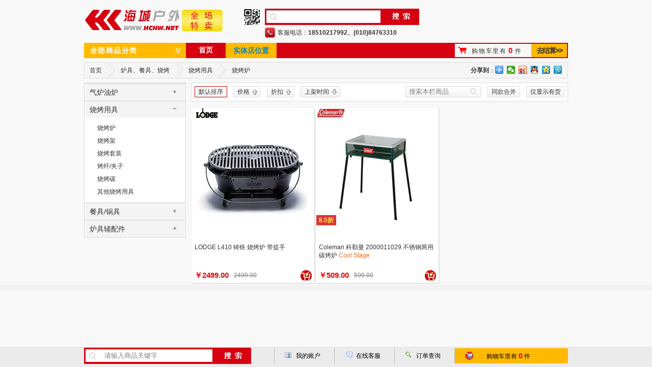

--- FILE ---
content_type: text/html
request_url: http://www.hchw.net/list/C006005001.html
body_size: 7146
content:
<!doctype html public "-//w3c//dtd xhtml 1.0 transitional//en" "http://www.w3.org/tr/xhtml1/dtd/xhtml1-transitional.dtd">
<html xmlns="http://www.w3.org/1999/xhtml">
<head>
<title>烧烤炉【正品 行情 报价】 -北京海城户外</title>
<meta name="description" content="北京海城户外专业提供烧烤炉品牌产品，实体店+网上商城，正品行货|可货到付款…全场特卖中！">
<meta name="keywords" content="户外用品,户外用品商城,北京户外店,户外装备,户外商城,户外用品店,户外俱乐部">
<meta name="author" content="hchw.net">
<meta http-equiv="cache-control" content="no-siteapp">
<meta http-equiv="content-type" content="text/html;charset=utf-8">
<meta http-equiv="pragma" content="no-cache">
<link rel="icon" href="/favicon.ico" type="image/x-icon"/>
<link rel="shortcut icon" href="/favicon.ico" type="image/x-icon"/>
<link type="text/css" href="/skin/default/global.css?v=180920" rel="stylesheet">
<link type="text/css" href="/skin/default/class.css?v=160406" rel="stylesheet">
<link type="text/css" href="/poshytip/tip-yellowsimple/tip-yellowsimple.css" rel="stylesheet">
<script type="text/javascript" src="/js/jquery-1.7.2.min.js"></script>
<script type="text/javascript" src="/js/jquery.cookies.2.2.0.min.js"></script>
<script type="text/javascript" src="/js/global.js?v=231015"></script>
<script type="text/javascript" src="/js/jquery.superslide.2.1.js"></script>
<script type="text/javascript" src="/poshytip/jquery.poshytip.min.js"></script>
<script type="text/javascript" src="/lhgdialog-4.2.0/lhgdialog.min.js?skin=xs&v=160125"></script>
<!--[if lt ie 7]>
<script type="text/javascript" src="/js/dd_belatedpng_0.0.8a-min.js"></script>
<![endif]-->
<!--[if lt ie 9]>
<script type="text/javascript" src="/js/pie/pie_ie678.js"></script>
<script type="text/javascript" src="/js/respond.min.js"></script>
<![endif]-->
<!--<script type="text/javascript" src="http://tajs.qq.com/stats?sId=52628040" charset="UTF-8"></script><!--腾讯分析-->
<script>var _hmt=_hmt || [];(function(){var hm=document.createElement('script');hm.src='//hm.baidu.com/hm.js?a112e34ada6dd334d355df67606113e1';var s=document.getElementsByTagName('script')[0];s.parentNode.insertBefore(hm,s);})();</script><!--百度统计-->
</head>
<body>
<!--
<div id="top">
	<div class="con">
		<div id="hlogo"></div>
		<div class="topr">
			<li class="last"><span class="sc"></span><a href="javascript:AddFavorite()" title="收藏本站">收藏</a></li>
			<li class="du help"><a href="/help.htm">帮助中心</a><span class="down"></span>
				<div class="t"><a href="/help.htm">帮助中心</a><span class="up"></span></div>
				<div class="line"></div>
				<div class="c">
					<p><a href="/help/5.html">如何订购</a></p>
					<p><a href="/help/6.html">付款方式</a></p>
					<p><a href="/help/12.html">售后退换</a></p>
					<p><a href="/help/8.html">常见问题</a></p>
					<p><a href="/pay/index.html">在线支付</a></p>
					<p><a href="javascript:void(0)" onclick="feeback(this)">在线留言</a></p>
					<p><a href="/help.htm">更多帮助</a></p>
				</div>
			</li>
			<li class="du guanzhu">关注<span class="down"></span>
				<div class="t">关注<span class="up"></span></div>
				<div class="line"></div>
				<div class="c">
					<center style="width:129px;margin:0 auto;padding-top:10px"><b>手机微信扫一扫</b></center>
					<img src="http://img.hchw.net/bjhchw/help/wxmp-129x129.jpg">
				</div>
			</li>
			<li class="du kefu"><span class="kf png"></span><font color="#0088cc">客服</font><span class="down"></span>
				<div class="t" style="_width:44px"><span class="kf png"></span>客服<span class="up"></span></div>
				<div class="line"></div>
				<div class="c" style="line-height:18px"></div>
			</li>
			<li class="du msg">消息<span class="down"></span><span id="msgnum" class="png"></span>
				<div class="t" style="_width:25px">消息<span class="up"></span></div>
				<div class="line"></div>
				<div class="c" style="width:267px;padding:5px"><center>内容加载中，请稍候……</center></div>
			</li>
			<li><a href="/user/orders.html">订单</a></li>
			<li id="welcome" class="first">您好，欢迎光临！</li>
		</div>
	</div>
</div>
-->
<div id="header">
	<div class="logo">
		<a href="/index.htm" title="回首页"><img src="http://101.35.2.93:800/IMGS/bjhchw/logo/20231015164517461746.png" alt="户外用品全场特卖-北京海城户外" class="png"  style="margin-top:4px"/></a>
		<h1>户外装备商城/户外店-北京海城户外</h1>
		<!--<div class="logoad"><a href="/help/14.html" target="_blank"></a></div>-->
		<!--
		<div class="potip" style="width:60px;height:60px;position:absolute;left:280px;top:10px" title="祝您猴年大吉!"><img src="http://img.hchw.net/bjhchw/ad/logoad2.gif"/></div>
		-->
		<!--<div class="sc" onclick="AddFavorite()" title="收藏本站，方便再次访问"></div>-->
		<label title="手机二维码" onclick="showErWeiMa(this)">手机二维码</label>
	</div>
	<div class="search">
		<li class="s"></li>
		<li class="txt"><input type="text" maxlength="20" onmouseover="$('#hs').show()" onkeypress="if(event.keyCode==13){$(this).parent().next().find('input').click();return false;}"></li>
		<li class="btn"><input type="button" onclick="search(this)"></li>
		<li class="hot" style="width:260px">客服电话：<b>18510217992、(010)84763310</b></li>
		<div id="hs" class="hs">
			<span title="关闭" onclick="$(this).parent().hide()"></span>
			<div class="hd">
				<ul><li>热门搜索</li><li>历史搜索</li></ul>
			</div>
			<div class="bd">
				<ul id="hotsearch"><li><a href='/search.html?k=%E7%BE%BD%E7%BB%92%E6%9C%8D' target=_blank onclick=clickhref(this,'hotsearch')>羽绒服</a></li><li><a href='/search.html?k=%E9%9B%AA%E5%9C%B0%E9%9D%B4' target=_blank onclick=clickhref(this,'hotsearch')>雪地靴</a></li><li><a href='/list/C002001.html' target=_blank onclick=clickhref(this,'hotsearch')>登山包</a></li><li><a href='/brands/CRISPI.html' target=_blank onclick=clickhref(this,'hotsearch')>CRISPI</a></li><li><a href='/brands/LOWA.html' target=_blank onclick=clickhref(this,'hotsearch')>LOWA鞋</a></li><li><a href='/search.html?k=%E7%99%BB%E5%B1%B1%E6%9D%96' target=_blank onclick=clickhref(this,'hotsearch')>登山杖</a></li><li><a href='/search.html?k=%E6%89%8B%E5%A5%97' target=_blank onclick=clickhref(this,'hotsearch')>手套</a></li><li><a href='/search.html?k=%E4%BF%9D%E6%B8%A9%E7%93%B6' target=_blank onclick=clickhref(this,'hotsearch')>保温瓶</a></li></ul>
				<ul id="his">&nbsp;数据读取中…</ul>
			</div>
		</div>
		<script type="text/javascript">jQuery(".hs").slide()</script>
	</div>
	<div class="mark">
		<ul id="mark">
			<!--<li class="hdfk" title="支持货到付款"></li>
			<li class="czfl" title="最高返利达20%<br>返利等价现金"></li>
			<li class="zpbz" title="正品行货"></li>
			<!--<li class="zyth" title="30天超长退换货期<br>售后更有保障"></li>
			<li class="tgfp" title="正规机打发票<br>购物更有保障"></li>
			<li class="mbby" title="满100元即免运费<br>为您省更多"></li>-->
		</ul>
		<label id="headmsg"></label>
	</div>
</div>
<div id="nav">
	<div class="headerbg"></div>
	<div id="class">
		<div class="header">
			<span class="t"><a href="/list/allgoods.html" target="_blank" onclick="clickhref(this,'classtree')"><font color=white>全部商品分类</font></a></span>
			<span class="down"></span>
		</div>
		<div class="body NoIndex" id="ClassTree"><#CLASSTREE#></div>
	</div>
	<div class="menu">
		<li class="first sou"><a href="/index.htm" class="h1">首页</a></li>
		<!--
        <li class="du brand">品牌专区<span class="down"></span>
			<div class="t"><a href="/brands.htm" onclick="clickhref(this,'navbrands')">品牌专区</a><span class="up"></span></div>
			<div class="line"></div>
			<div id="brand" class="blist c"></div>
		</li>
        -->
		<li class="bg"><a href="/shitidian.html" class="blue" target="_blank">实体店位置</a></li>
        <!--
		<li><a href="/xsqglist.html" class="h1">限时抢购</a><span class="new"></span></li>
		<li><a href="/list/newgoods.html" class="h1">新品</a></li>
		<li><a href="/list/qingcang.html" class="h1">清仓</a><span class="hot"></span></li>
        -->
	</div>
	<div class="cart">
		<li class="info">
			<span class="che"></span>
			购物车里有<span id="gnum">0</span>件
		</li>
		<li class="btn"><a href="/buy/cart.html">去结算>></a></li>
		<div id="cartboxdiv"></div>
	</div>
</div>
<div id="weizhi">
	<li class="shou"><a href="/">首页</a></li>
	<li class="fg"></li>
	<li><a href='/list/C006.html'>炉具、餐具、烧烤</a></li><li class='fg'></li><li><a href='/list/C006005.html'>烧烤用具</a></li><li class='fg'></li><li>烧烤炉</li>
	<div id="sharediv"></div>
</div>
<div id="body" style="position:relative;z-index:2">
	<div class="leftside">
		<div id="sideclass" class="sidebox sideMenu">
			数据加载中…
		</div>
		<div id="paihang_view" class="sidebox">
			<h2>本类浏览排行</h2>
			<div class="conbox">
				数据加载中…
			</div>
		</div>
		<!--
		<div class="sidebox">
			<h2>您的浏览记录</h2>
			<div id="record_view" class="conbox record_view">
				数据加载中…
			</div>
		</div>
		-->
	</div>
	<div class="rightside">
		<input type="hidden" id="classid" value="C006005001">
		<div id="filter">
			<div class="pt"><h3>品牌筛选</h3><em title="展开/收起"></em><label id="filtertips"></label><button onclick="clearfilter('C006005001')">清除筛选,全部商品</button></div>
		</div>
		<div id="list_nav">
			<li class="mo sel" id="px_mo" onclick="paixu('00')"><span>默认排序</span></li>
			<li class="jia asc1" id="px_jia" onclick="paixu('01')"><span title="按价格排序">价格</span></li>
			<li class="zhe asc1" id="px_zhe" onclick="paixu('02')"><span title="按折扣排序">折扣</span></li>
			<li class="shj desc1" id="px_shj" onclick="paixu('03')"><span title="按上架时间排序">上架时间</span></li>
			<li class="mo" style="float:right;width:75px" onclick="viewByStock(this)"><span>仅显示有货</span></li>
			<li class="mo" style="float:right" onclick="viewByMode(this)"><span>同款合并</span></li>
			<li class="mo" style="float:right;width:150px"><span><input type="text" id="key" class="sinput" maxlength="10" value="搜索本栏商品" onfocus="if(this.value=='搜索本栏商品'){this.value=''};this.style.color='black'" onblur="if(this.value==''){this.value='搜索本栏商品';this.style.color='gray'}"><button class="sbtn" title="搜索" onclick="filter()"></button></span></li>
			<input type="hidden" id="brandid" value="">
			<input type="hidden" id="price" value="">
			<input type="hidden" id="order" value="">
			<input type="hidden" id="xu" value="">
			<input type="hidden" id="stock" value="">
			<input type="hidden" id="mode" value="">
		</div>
		<div id="goodsloading">加载中，请稍候…</div>
		<div id="list_box"><ul><li class='rounded'><div class='icon'></div><div class='blogo'><a href='/brands/137.html' target='_blank'><img src='http://101.35.2.93:800/IMGS/bjhchw/brand/20141107141312330.jpg' width=57 height=20 alt='LODGE' title='点击进入该品牌专区'></a></div><div class='goodsdiv'><div class='img' rel='24687'></div><p class='name'><a href='/goods/24687.html' target=_blank>LODGE  L410 铸铁 烧烤炉 带提手</a>&nbsp;<font color='#ff6600'></font></p><p class='jg'><span style='float:left' class='p14'>￥2499.00</span><span style='float:left;margin-left:10px;color:gray'><s>2499.00</s></span><span style='float:right'><a href='javascript:void(0)' class='addtocart' title='加入购物车' onclick=addtocart(this,'24687','http://101.35.2.93:800/IMGS/bjhchw/listpic/20140823132457037.jpg',1) ></a></span></p></div></li><li class='rounded'><div class='icon'></div><div class='blogo'><a href='/brands/56.html' target='_blank'><img src='http://101.35.2.93:800/IMGS/bjhchw/brand/20110809153248268.jpg' width=57 height=20 alt='Coleman科勒曼' title='点击进入该品牌专区'></a></div><div class='fanli' style='width:auto;padding-right:5px'><b><font color='#faf856'>8.5折</font></b></div><div class='goodsdiv'><div class='img' rel='21672'></div><p class='name'><a href='/goods/21672.html' target=_blank>Coleman 科勒曼 2000011029 不锈钢两用碳烤炉</a>&nbsp;<font color='#ff6600'>Cool Stage</font></p><p class='jg'><span style='float:left' class='p14'>￥509.00</span><span style='float:left;margin-left:10px;color:gray'><s>599.00</s></span><span style='float:right'><a href='javascript:void(0)' class='addtocart' title='加入购物车' onclick=addtocart(this,'21672','http://101.35.2.93:800/IMGS/bjhchw/listpic/20120509103411159.jpg',1) ></a></span></p></div></li></ul></div>
	</div>
</div>
<script type="text/javascript" src="/js/newclass.js?v=170928"></script>
<script type="text/javascript">
<!--
list();
filter_class();
sideclass();
paihang_view();
//record_view('record_view')
//-->
</script>
﻿<!--
<div id="help">
	<ul>
		<div class="bg png"></div>
		<li>
			<h1>新手指南</h1>
			<p><a href="/help/5.html">购物流程</a></p>
			<p><a href="/help/6.html">付款配送</a></p>
			<p><a href="/help/8.html">常见问题</a></p>
		</li>
		<li class="line"></li>
		<li>
			<h1>会员返利</h1>
			<p><a href="/help/9.html">会员介绍</a></p>
			<p><a href="/help/10.html">注册与登录</a></p>
			<p><a href="/help/11.html">返利介绍</a></p>
		</li>
		<li class="line"></li>
		<li>
			<h1>售后退换</h1>
			<p><a href="/help/15.html">退换货政策</a></p>
			<p><a href="/help/12.html">退换货流程</a></p>
			<p><a href="/help/16.html">退款说明</a></p>
		</li>
		<li class="line"></li>
		<li>
			<h1>关于我们</h1>
			<p><a href="/help/17.html">公司简介</a></p>
			<p><a href="/help/46.html">实体店位置</a></p>
			<p><a href="/help/19.html">联系我们</a></p>
		</li>
		<li class="line"></li>
		<li>
			<h1>其他帮助</h1>
			<p><a href="/help/21.html">发票制度</a></p>
			<p><a href="/help/22.html">签收与拒收</a></p>
			<p><a href="/help/23.html">大宗采购</a></p>
		</li>
		<li class="line"></li>
		<li class="last">
			<p><b>实体门店电话</b></p>
			<p style="font-family:Arial;font-size:14px;font-weight:600;color:#CC0000;height:26px;line-height:18px">010-84763310</p>
		</li>
		<li class="line"></li>
		<li class="wx">
			<p style="padding-left:18px"><b>关注我们</b></p>
			<img src="http://img.hchw.net/bjhchw/help/wxmp-86x86.jpg"><br><b style="padding-left:18px">官方微信</b>
		</li>
	</ul>
</div>
-->
﻿<div id="bottom">
<!--
	<p><a href="/">商城首页</a> | <a href="/pay/index.html" class="red">在线支付</a> | <a href="/feedback.html">留言反馈</a> | <a href="/help/41.html" class="blue">招贤纳士</a> | <a href="/help.html?24">商务合作</a> | <a href="https://shop123520308.taobao.com/" target=_blank>淘宝旗舰店</a></p>
	<p><a href="/">商城首页</a> | <a href="/feedback.html">留言反馈</a> | <a href="/help/41.html" class="blue">招贤纳士</a> | <a href="/help.html?24">商务合作</a></p>
	<p style="height:22px;line-height:22px">Copyright 2011~<script>document.write(new Date().getFullYear());</script> 北京海城户外 All Rights Reserved.&nbsp;&nbsp;<a href="http://beian.miit.gov.cn/" target=_blank>京ICP备16034164号</a></p>
	<p style="height:22px;line-height:22px"><b>店面位置</b>：北京市顺义区李桥镇李天路南半壁店段11号 北京环宇商务科技园 6号院&nbsp;&nbsp;<b>营业时间</b>：AM 9:30 - PM 8:00</p>
	<p style="margin-top:5px"><a href="http://img.hchw.net/bjhchw/help/20141227145924482448.jpg" target=_blank><img src="/skin/images/gongshang.gif" width=89 height=42/></a>&nbsp;<a href="http://www.alipay.com" target=_blank><img src="/skin/images/alipay.gif" width=125 height=42/></a>&nbsp;<a href="https://pay.weixin.qq.com/" target=_blank><img src="/skin/images/wxpay.gif" width=150 height=42/></a></p>
-->
</div>
<script type="text/javascript" src="/js/bottom.js?v=20231015"></script>
</body>
</html>

--- FILE ---
content_type: text/html; Charset=utf-8
request_url: http://www.hchw.net/ajax/data.asp?act=getlistpic&goodsid=24687&_=1768956465011
body_size: 648
content:
<div class='focusImgBox'><ul class='pic'><li><a href='/goods/24687.html' target='_blank'><img src='http://101.35.2.93:800/IMGS/bjhchw/listpic/20140823132457037.jpg'/></a></li></ul><div class='txt-bg'></div><div class='txt'><ul></ul></div><ul class='num'><li><a>1</a><span></span></li></ul></div>

--- FILE ---
content_type: text/html; Charset=utf-8
request_url: http://www.hchw.net/ajax/data.asp?act=getlistpic&goodsid=21672&_=1768956465012
body_size: 648
content:
<div class='focusImgBox'><ul class='pic'><li><a href='/goods/21672.html' target='_blank'><img src='http://101.35.2.93:800/IMGS/bjhchw/listpic/20120509103411159.jpg'/></a></li></ul><div class='txt-bg'></div><div class='txt'><ul></ul></div><ul class='num'><li><a>1</a><span></span></li></ul></div>

--- FILE ---
content_type: text/html; Charset=utf-8
request_url: http://www.hchw.net/ajax/goodslist.asp?act=filter_class&v=2026.1.21.0
body_size: 541
content:
<dl><dd id='sel_brand'><li rel='56'>Coleman科勒曼</li><li rel='137'>LODGE</li></dd></dl><p><b id='mnbtn'></b></p>

--- FILE ---
content_type: text/html; Charset=utf-8
request_url: http://www.hchw.net/ajax/data.asp?act=sideclass&classid=C006005001&t=2026.1.21.0
body_size: 1019
content:
<h3><em></em><a href='/list/C006001.html'>气炉油炉</a></h3><ul><li><a href='/list/C006001001.html'>一体式气炉</a></li><li><a href='/list/C006001008.html'>分体式气炉</a></li><li><a href='/list/C006001004.html'>一体式油炉</a></li><li><a href='/list/C006001009.html'>分体式油炉</a></li><li><a href='/list/C006001005.html'>油气两用炉</a></li><li><a href='/list/C006001010.html'>气罐/油瓶</a></li><li><a href='/list/C006001006.html'>炉具套装</a></li><li><a href='/list/C006001011.html'>其他炉具</a></li></ul><h3 class='on'><em></em><a href='/list/C006005.html'>烧烤用具</a></h3><ul><li><a href='/list/C006005001.html'>烧烤炉</a></li><li><a href='/list/C006005002.html'>烧烤架</a></li><li><a href='/list/C006005003.html'>烧烤套装</a></li><li><a href='/list/C006005005.html'>烤纤/夹子</a></li><li><a href='/list/C006005004.html'>烧烤碳</a></li><li><a href='/list/C006005006.html'>其他烧烤用具</a></li></ul><h3><em></em><a href='/list/C006003.html'>餐具/锅具</a></h3><ul><li><a href='/list/C006003002.html'>锅具</a></li><li><a href='/list/C006003001.html'>刀/叉/勺/筷</a></li><li><a href='/list/C006003003.html'>其他餐具</a></li><li><a href='/list/C006003004.html'>餐具套装</a></li><li><a href='/list/C006003005.html'>调料</a></li><li><a href='/list/C006003006.html'>炊具</a></li><li><a href='/list/C006003007.html'>锅具辅配件</a></li></ul><h3><em></em><a href='/list/C006004.html'>炉具辅配件</a></h3><ul><li><a href='/list/C006004001.html'>喷枪</a></li><li><a href='/list/C006004002.html'>挡风板</a></li><li><a href='/list/C006004003.html'>打火石/点火器</a></li><li><a href='/list/C006004004.html'>转换头/连接器</a></li><li><a href='/list/C006004005.html'>其他</a></li></ul>

--- FILE ---
content_type: text/html; Charset=utf-8
request_url: http://www.hchw.net/ajax/data.asp?act=paihang_view&classid=C006005001&_=1768956465027
body_size: 870
content:
<div class='tabRank'><div class='bd'><ul class='ulList'><li class='t on'><span class='num'>1</span><div class='c'><div class='pubpic'><a href='/goods/24687.html' target='_blank'><img src='http://101.35.2.93:800/IMGS/bjhchw/100/20140823132457037.jpg' width=100 height=100/></a></div><div class='pubtitle'><a href='/goods/24687.html' target='_blank'>LODGEL410铸铁 烧烤炉 带提手</a><p class='CC40'><b>￥2499.00</b></p></div></div></li><li class='t'><span class='num'>2</span><div class='c'><div class='pubpic'><a href='/goods/21672.html' target='_blank'><img src='http://101.35.2.93:800/IMGS/bjhchw/100/20120509103411159.jpg' width=100 height=100/></a></div><div class='pubtitle'><a href='/goods/21672.html' target='_blank'>Coleman科勒曼2000011029不锈钢两用碳烤炉</a><p class='CC40'><b>￥509.00</b></p></div></div></li></ul></div></div>

--- FILE ---
content_type: text/html
request_url: http://www.hchw.net/html/footpanel.htm?ver=2026.1.21&_=1768956465052
body_size: 1904
content:
<div id="footpanel">
	<ul>
		<li class="search">
			<div class="s"></div>
			<div class="input"><input type="text" maxlength=20 onkeypress="if(event.keyCode==13){$(this).parent().next().find('input').click();return false;}" value="请输入商品关键字" onfocus="if(this.value=='请输入商品关键字'){this.value=''};this.style.color='black'" onblur="if(this.value==''){this.value='请输入商品关键字';this.style.color='gray'}"/></div>
			<div class="btn"><input type="button" onclick="search(this)"></div>
		</li>
		<!--
		<li id="errorpanel">
			<a href="javascript:void(0)" class="t_error" onclick="showSubpanelDiv(this,'error')">我要挑错</a>
			<div class="subpanel" style="width:340px">
				<h3><span title="关闭">×</span>我要挑错</h3>
				<div id="panel_error"></div>
			</div>
		</li>
		-->
		<li id="shopcart">
			<a href="javascript:void(0)" class="t_shopcart png" onclick="showSubpanelDiv(this,'cart')">购物车里有<span id="gnum2">0</span>件</a>
			<div class="subpanel" style="width:222px">
				<h3><span title="关闭">×</span>购物车</h3>
				<div id="panel_cart" style="padding:0;overflow:hidden"></div>
			</div>
		</li>
		<li id="querypanel">
			<a href="javascript:void(0)" class="t_query" onclick="showSubpanelDiv(this,'query')">订单查询</a>
			<div class="subpanel" style="width:280px">
				<h3><span title="关闭">×</span>订单查询</h3>
				<div id="panel_query"></div>
			</div>
		</li>
		<!--
		<li id="feedbackpanel">
			<a href="javascript:void(0)" class="t_feedback" onclick="showSubpanelDiv(this,'feedback')">我要留言</a>
			<div class="subpanel" style="width:400px">
				<h3><span title="关闭">×</span>我要留言</h3>
				<div id="panel_feedback"></div>
			</div>
		</li>
		-->
		<li id="kefupanel">
			<a href="javascript:void(0)" class="t_kefu" onclick="showSubpanelDiv(this,'kefu')">在线客服</a>
			<div class="subpanel">
				<h3><span title="关闭">×</span>在线客服</h3>
				<div id="panel_kefu"></div>
			</div>
		</li>
		<li id="accountpanel">
			<a href="javascript:void(0)" class="t_account" onclick="showSubpanelDiv(this,'account')">我的账户</a>
			<div class="subpanel">
				<h3><span title="关闭">×</span>我的账户</h3>
				<div id="panel_account"></div>
			</div>
		</li>
	</ul>
</div>
<script type="text/javascript">
<!--
$('.subpanel h3 span').click(function(){
	$(".subpanel").hide();
	$("#footpanel li a").removeClass('active')
});
function showSubpanelDiv(obj,name){
	$(document).mousedown(function(){$(".subpanel").hide();$("#footpanel li a").removeClass('active')})
	$(".subpanel").hover(function(){
		$(document).unbind('mousedown')
		},function(){
			$(document).bind('mousedown',function(){
				$(".subpanel").hide();
				$("#footpanel li a").removeClass('active')
		})
	})
	if ($(obj).next(".subpanel").is(":visible")){
		$(obj).next(".subpanel").hide();
		$("#footpanel li a").removeClass('active')
	}else{
		$(".subpanel").hide();
		$(obj).next(".subpanel").toggle();
		$("#footpanel li a").removeClass('active');
		$(obj).toggleClass('active')
	}
	var user=$.ajax({url:siteroot+'ajax/login.asp?act=CheckLogin',async:false}).responseText;
	if (user=="false"){
		if (name=="error"||name=="account"){
			$("#panel_"+name).html("<center>请先 <a href='javascript:void(0)' class='blue' onclick=dialogLoginDiv('"+name+"')><b>登录</b>>></a></center>");
			return false
		}
	}
	if(name=="cart"){
		$.ajax({
			url:siteroot+'ajax/data.asp?act=cartgoods',
			success:function (data){
				$("#panel_cart").html(data);
				var li=$("#panel_cart .bd").find("li");
				if(li.length<=3){
					$("#panel_cart").find(".hd").remove();
					$("#panel_cart").find("ul").css("width","200px")
				}else{
					$("#panel_cart").find(".cartbox").slide({titCell:".hd ul",mainCell:".bd ul",autoPage:true,effect:"top",autoPlay:true,vis:3})
				}
			}
		});
		//购物车数量
		var strgoods=$.cookies.get("cartgoods");
		var num=0;
		if(strgoods!=""&&strgoods!="undefined"){
			var arrgoods=strgoods.split(",");
			var num0;
			for (var i=0 ; i<arrgoods.length ; i++ ){
				if(arrgoods[i]!=""&&arrgoods[i]!="undefined"){
					num0=Number(arrgoods[i].split("&")[1]);
					if (!isNaN(num0)){
						num=num+num0
					}else{
						num=num+1
					}
				}
			}
		}
		$("#gnum2").text(num);
		cartboxdiv()
	}else{
		$.ajax({
			url:siteroot+'html/panel_'+name+'.htm?v=160706',
			success:function (data){$("#panel_"+name).html(data)}
		})
	}
}
//-->
</script>

--- FILE ---
content_type: text/html; Charset=utf-8
request_url: http://www.hchw.net/ajax/data.html?act=navbrandlist&_=1768956465108
body_size: 1464
content:
<dl><dt><a href='/brands/ARCTERYX.html' onclick=clickhref(this,'navbrands')><img src='http://img.haichengheli.com/bjhchw/brand/20140302162813496.jpg' alt='ARC&acute;TERYX始祖鸟'/></a></dt><dd><a href='/brands/ARCTERYX.html' onclick=clickhref(this,'navbrands')>ARC&acute;TERYX始祖鸟</a></dd></dl><dl><dt><a href='/brands/OutdoorResearch.html' onclick=clickhref(this,'navbrands')><img src='http://img.haichengheli.com/bjhchw/brand/20131013234902727.gif' alt='Outdoor Research'/></a></dt><dd><a href='/brands/OutdoorResearch.html' onclick=clickhref(this,'navbrands')>Outdoor Research</a></dd></dl><dl><dt><a href='/brands/JackWolfskin.html' onclick=clickhref(this,'navbrands')><img src='http://img.haichengheli.com/bjhchw/brand/20131011202827987.gif' alt='JackWolfskin狼爪'/></a></dt><dd><a href='/brands/JackWolfskin.html' onclick=clickhref(this,'navbrands')>JackWolfskin狼爪</a></dd></dl><dl><dt><a href='/brands/CRISPI.html' onclick=clickhref(this,'navbrands')><img src='http://img.haichengheli.com/bjhchw/brand/20110609185027048.jpg' alt='CRISPI'/></a></dt><dd><a href='/brands/CRISPI.html' onclick=clickhref(this,'navbrands')>CRISPI</a></dd></dl><dl><dt><a href='/brands/Columbia.html' onclick=clickhref(this,'navbrands')><img src='http://img.haichengheli.com/bjhchw/brand/20140102203021685.gif' alt='Columbia哥伦比亚'/></a></dt><dd><a href='/brands/Columbia.html' onclick=clickhref(this,'navbrands')>Columbia哥伦比亚</a></dd></dl><dl><dt><a href='/brands/BLACKYAK.html' onclick=clickhref(this,'navbrands')><img src='http://img.haichengheli.com/bjhchw/brand/20111121141208944.jpg' alt='BLACK YAK布来亚克'/></a></dt><dd><a href='/brands/BLACKYAK.html' onclick=clickhref(this,'navbrands')>BLACK YAK布来亚克</a></dd></dl><dl><dt><a href='/brands/TheNorthFace.html' onclick=clickhref(this,'navbrands')><img src='http://img.haichengheli.com/bjhchw/brand/20151026122364706470.gif' alt='The North Face北面'/></a></dt><dd><a href='/brands/TheNorthFace.html' onclick=clickhref(this,'navbrands')>The North Face北面</a></dd></dl><dl><dt><a href='/brands/LOWA.html' onclick=clickhref(this,'navbrands')><img src='http://img.haichengheli.com/bjhchw/brand/20140322203941815.gif' alt='LOWA'/></a></dt><dd><a href='/brands/LOWA.html' onclick=clickhref(this,'navbrands')>LOWA</a></dd></dl><dl><dt><a href='/brands/SUUNTO.html' onclick=clickhref(this,'navbrands')><img src='http://img.haichengheli.com/bjhchw/brand/20150307184034903490.jpg' alt='SUUNTO颂拓'/></a></dt><dd><a href='/brands/SUUNTO.html' onclick=clickhref(this,'navbrands')>SUUNTO颂拓</a></dd></dl><dl><dt><a href='/brands/Salomon.html' onclick=clickhref(this,'navbrands')><img src='http://img.haichengheli.com/bjhchw/brand/20140411142432642.gif' alt='Salomon萨洛蒙'/></a></dt><dd><a href='/brands/Salomon.html' onclick=clickhref(this,'navbrands')>Salomon萨洛蒙</a></dd></dl><dl><dt><a href='/brands/BlackDiamond.html' onclick=clickhref(this,'navbrands')><img src='http://img.haichengheli.com/bjhchw/brand/20110609183825463.jpg' alt='BlackDiamond黑钻'/></a></dt><dd><a href='/brands/BlackDiamond.html' onclick=clickhref(this,'navbrands')>BlackDiamond黑钻</a></dd></dl><dl><dt><a href='/brands/PETZL.html' onclick=clickhref(this,'navbrands')><img src='http://img.haichengheli.com/bjhchw/brand/20110609145725675.jpg' alt='PETZL'/></a></dt><dd><a href='/brands/PETZL.html' onclick=clickhref(this,'navbrands')>PETZL</a></dd></dl><dl><dt><a href='/brands/Camelbak.html' onclick=clickhref(this,'navbrands')><img src='http://img.haichengheli.com/bjhchw/brand/20110818183640811.jpg' alt='Camelbak驼峰'/></a></dt><dd><a href='/brands/Camelbak.html' onclick=clickhref(this,'navbrands')>Camelbak驼峰</a></dd></dl><dl><dt><a href='/brands/LEKI.html' onclick=clickhref(this,'navbrands')><img src='http://img.haichengheli.com/bjhchw/brand/20110730112750195.jpg' alt='LEKI'/></a></dt><dd><a href='/brands/LEKI.html' onclick=clickhref(this,'navbrands')>LEKI</a></dd></dl><dl><dt><a href='/brands/MountainHardwear.html' onclick=clickhref(this,'navbrands')><img src='http://img.haichengheli.com/bjhchw/brand/20131016201632501.jpg' alt='Mountain Hardwear'/></a></dt><dd><a href='/brands/MountainHardwear.html' onclick=clickhref(this,'navbrands')>Mountain Hardwear</a></dd></dl><dl><dt><a href='/brands.htm' onclick=clickhref(this,'navbrands')><img src='http://img.haichengheli.com/bjhchw/brand/morebrand.gif'/></a></dt><dd><a href='/brands.htm' onclick=clickhref(this,'navbrands')>查看更多品牌</dd></a></dd></dl>

--- FILE ---
content_type: text/html; Charset=utf-8
request_url: http://www.hchw.net/ajax/data.html?act=cartgoods&_=1768956465109
body_size: 546
content:
<div style='height:30;line-height:30px;width:100%;color:gray;text-align:center'>购物车是空的</div>

--- FILE ---
content_type: text/html; Charset=utf-8
request_url: http://www.hchw.net/ajax/data.html?act=hs&_=1768956465110
body_size: 500
content:
<font color=gray>&nbsp;无搜索记录…</font>

--- FILE ---
content_type: text/css
request_url: http://www.hchw.net/skin/default/global.css?v=180920
body_size: 9783
content:
@charset "utf-8";
/*微软雅黑 \5FAE\8F6F\96C5\9ED1 或 Microsoft YaHei,黑体 \9ED1\4F53,新宋体 \65b0\5b8b\4f53,宋体 \5b8b\4f53*/
html,body,div,p,span,label,ul,ol,li,dl,dt,dd,h1,h2,h3,em,input,button,img,table,th,td{margin:0;padding:0;border:0}
body{background:#f8f8f8;padding-bottom:40px;font-family:"\5FAE\8F6F\96C5\9ED1","\5b8b\4f53",Arial,Lucida,Verdana,Helvetica,sans-serif;font-size:12px;color:#333;-webkit-text-size-adjust:none/*iphone*/}
ul,ol,li{list-style:none}
table{border-collapse:collapse;border-spacing:0}
input,button{vertical-align:middle}
.kh{clear:both;height:10px;overflow:hidden}
a{outline:none;/*firefox*/hide-focus:expression(this.hideFocus=true)/*ie*/}
a:link,a:visited,a:active{color:#333;text-decoration:none}
a:hover{color:#C80000;text-decoration:none}
a:active{star:expression(this.onFocus=this.blur())}
a.blue:link,a.blue:visited,a.blue:active{color:#0088cc}
a.blue:hover{color:#C80000}
a.red:link,a.red:visited,a.red:active{color:#cc0000}
a.red:hover{color:#0088cc}
a.yellow:link,a.yellow:visited,a.yellow:active{color:yellow}
a.yellow:hover{color:#FFCF09}
a.white:link,a.white:visited,a.white:active{color:#fff}
a.white:hover{color:#C80000}
a.h1:link,a.h1:visited,a.h1:active{color:#fff}
a.h1:hover{color:#ffba00}
.red{color:red}
.gray{color:gray}
.CC40{color:#CC0000}
.p12{font-family:Arial;font-size:12px;font-weight:500;color:#ee0202}
.p14{font-family:Arial;font-size:11pt;font-weight:600;color:#ee0202}
.p24{font-family:Arial;font-size:24px;font-weight:600;color:#ff4400}
#top{width:100%;height:30px;background:url(images/bg-top.gif) repeat-x;border-bottom:2px #e6e6e6 solid;position:relative;z-index:1003}
#top .con{width:1200px;margin:0 auto}
.topr{float:right}
.topr li{position:relative;float:right;display:inline;height:14px;margin:8px 0;padding:0 15px;line-height:14px;border-left:1px #7c6e6d solid}
.topr li.first{border:0}
.topr li.last{padding-right:0}
.topr li.du{padding-right:22px}
.topr li.du div.t{_width:48px;padding:4px 15px;_padding-right:22px;}
.topr li.kefu div.c{padding-left:15px;width:120px;padding-top:10px}
.topr li.help div.c{padding-left:15px;width:70px}
@media screen and (max-width:1280px){
	#top .con{width:950px}
	.topr li{padding:0 8px}
	.topr li.du div.t{padding:4px 8px}
	.topr li.kefu div.c{padding-left:8px;width:110px}
	.topr li.help div.c{padding-left:8px}
}
#hlogo{width:203px;height:22px;background:url(images/hlogo-big.png) no-repeat 0 -23px;float:left;margin-top:4px}
#hlogo span.sc{float:left;width:13px;height:13px;background:url(images/icons.gif) left -31px no-repeat;margin-right:3px;overflow:hidden}
.topr li span{position:absolute;width:7px;height:4px;background:url(images/icons.gif) 100px 100px no-repeat;overflow:hidden}
.topr li span.down{top:5px;right:8px;background-position:right -46px}
.topr li span.up{top:8px;right:7px;background-position:left -46px}
.topr li span.num{top:-6px;right:8px;width:15px;height:15px;background:url(images/icons1.png) left bottom no-repeat;filter:alpha(opacity=60);-moz-opacity:0.6;-khtml-opacity:0.6;opacity:0.6;overflow:hidden;color:#fff;text-align:center;line-height:15px}
.topr li span.kf{position:static;float:left;width:14px;height:14px;background:url(images/icons1.png) no-repeat left top;margin-right:3px;overflow:hidden}
.topr li.du div{clear:both;background:#fff;position:absolute;display:none}
.topr li.du div.t{left:-1px;top:-5px;right:-1px;border:1px #7c6e6d solid;border-bottom:0;_z-index:2}
.topr li.du div.line{width:100%;height:5px;background:#fff;left:0;bottom:-6px;z-index:1000;_z-index:1}
.topr li.du div.c{left:-1px;top:17px;;border:1px #7c6e6d solid;padding-top:-5px;padding-bottom:5px;height:auto;_z-index:1}
.topr li.du p{line-height:20px}
.topr .msg p{width:260px;height:20px;overflow:hidden;white-space:nowrap;border-bottom:1px #ccc dashed}
.headerbg{width:1200px;height:100px;position:absolute;top:-100px;left:0;background:#f8f8f8;filter:alpha(opacity=60);-moz-opacity:0.6;-khtml-opacity:0.6;opacity:0.6}
#header{width:1200px;margin:0 auto;position:relative;z-index:1002;background:none}
#header .logo{width:410px;height:70px;float:left;overflow:hidden;position:relative}
#header .logo label{width:31px;height:31px;position:absolute;right:0;top:18px;background:url(images/erweima_url.jpg) no-repeat;text-indent:-999px;cursor:pointer}
#header h1{display:none;font-size:0}
#header .sc{width:56px;height:22px;background:url(images/scbtn.gif) no-repeat;position:absolute;left:260px;top:5px;text-align:center;z-index:99;cursor:pointer}
#header .logoad{width:77px;height:43px;background:url(images/logoad.gif) no-repeat;position:absolute;left:195px;top:17px}
#header .logoad a{display:block;width:77px;height:43px;background:none}
#header .logoad2{width:60px;height:60px;position:absolute;left:280px;top:10px}
#header .mark{width:280px;height:50px;padding-top:15px;float:right;position:relative}
#header .mark label{display:none;width:255px;height:16px;position:absolute;bottom:-18px;right:0;background:url(images/laba.gif) left 3px no-repeat;padding-left:20px;overflow:hidden}

#mark li{width:90px;height:24px;float:right;display:inline;margin:1px 0;margin-left:3px;background:url(images/mark.gif) no-repeat}
#mark li.zpbz{background-position:0 0}
#mark li.tgfp{background-position:0 -25px}
#mark li.hdfk{background-position:0 -50px}
#mark li.mbby{background-position:0 -75px}
#mark li.lpbz{background-position:0 -100px}
#mark li.zyth{background-position:0 -125px}
#mark li.czfl{background-position:0 -150px}

.txtScroll-left{position:relative}
.txtScroll-left .hd{overflow:hidden;height:0}
.txtScroll-left .hd ul{float:right;overflow:hidden;zoom:1}
.txtScroll-left .bd{width:250px;overflow:hidden}
.txtScroll-left .bd ul{overflow:hidden;zoom:1}
.txtScroll-left .bd ul li{width:250px;float:left;height:16px;line-height:16px;text-align:left;_display:inline}
.txtScroll-left .bd ul li span{color:#999}

#header .search{width:500px;float:left;padding-top:17px;padding-left:10px;position:relative}
#header .search li{display:inline;float:left}
#header .search li.s{width:32px;height:32px;background:url(images/bg-search.gif) left -34px no-repeat}
#header .search li.txt{width:300px;height:32px;background:url(images/bg-search.gif) left -68px repeat-x}
#header .search li.txt input{width:294px;height:20px;margin:6px 3px;line-height:20px;*line-height:16px;padding:0 5px;_padding:0}
#header .search li.btn{width:76px;height:32px;background:url(images/bg-search.gif) left -68px repeat-x}
#header .search li.btn input{width:76px;height:32px;background:url(images/bg-search.gif) left -1px no-repeat;cursor:pointer}
#header .search li.hot{clear:left;width:75%;padding-left:25px;height:35px;line-height:30px;*height:28px;*line-height:28px;background:url(images/phone.png) left 5px no-repeat}
.hs{width:396px;position:absolute;left:10px;top:48px;border:1px #d60010 solid;border-top:none;z-index:1004;background:#fff;padding:5px;display:none}
.hs li{display:inline;float:left;width:auto;padding:0 5px;height:25px;line-height:25px;margin:4px;background:#7a6c6b;color:#fff;*white-space:nowrap}
.hs span{display:block;width:16px;height:16px;background:url(images/msg.png) -41px top no-repeat;position:absolute;right:5px;top:5px;cursor:pointer}
.hs .hd ul{width:100%;padding:5px 0;height:32px}
.hs .hd li.on{background:#d60010;color:#fff}
.hs .bd ul{zoom:1}
.hs .bd li{background:#eee;color:#000;border-radius:10px}
@media screen and (max-width:1280px){
	.headerbg{width:950px}
	#header{width:950px}
	#header .logo{width:345px}
	#header .right{width:600px;float:left}
	#header .search{width:305px}
	#header .search li.txt{width:195px}
	#header .search li.txt input{width:189px}
	#header .hs{width:291px}
}

#nav{clear:both;width:1200px;height:30px;margin:5px auto;background:#d60010;position:relative;z-index:1001}
#nav .menu{width:550px;height:30px;margin-left:210px;_margin-left:105px;float:left}
#nav .menu li{position:relative;float:left;display:inline;width:auto;height:16px;line-height:15px;_line-height:16px;margin:7px 0;padding:0 22px;font-size:10.5pt;font-weight:600;color:#fff}
#nav .menu li.sou{padding:0 30px}
#nav .menu li.first{border-left:0}
#nav .menu li.bg{background:#ffba00;height:100%;line-height:30px;margin:0}
#nav .menu li span{position:absolute;right:12px;width:7px;height:5px;background:url(images/icons.gif) 100px 100px no-repeat;overflow:hidden}
#nav .menu li span.down{top:5px;background-position:left -23px}
#nav .menu li span.up{top:10px;background-position:right -23px}
#nav .menu li span.new,#nav .menu li span.hot{top:-15px;right:10px;width:23px;height:20px;background:url(images/icons3.gif) 50px 50px no-repeat;}
#nav .menu li span.new{background-position:left -3px}
#nav .menu li span.hot{background-position:left -18px}
#nav .menu li.du{padding-right:22px}
#nav .menu li.du div{clear:both;background:#fff;position:absolute;display:none}
#nav .menu li .t{height:25px;_width:73px;padding:5px 20px;padding-bottom:0;left:-1px;top:-7px;right:-1px;border:2px #ffba00 solid;border-bottom:0;z-index:999;font-size:10.5pt;font-weight:600;color:#333}
#nav .menu li .line{width:98%;height:5px;background:#fff;left:1px;bottom:-10px;z-index:1000;_z-index:998}
#nav .menu li .c{left:-1px;top:23px;border:2px #ffba00 solid;padding-top:-5px;padding-bottom:5px;padding-left:15px;height:auto;z-index:998}
#nav .cart{float:right;width:220px;height:26px;margin-top:2px;margin-right:2px;_margin-right:1px;background:#f7f7f7;position:relative;z-index:1001}
#nav .cart li{display:inline;height:26px;line-height:26px}
#nav .cart li.info{width:150px;float:left;letter-spacing:0.15em}
#nav .cart li.btn{width:70px;float:right;background:#ffba00;color:#000;font-size:10.5pt;font-weight:bold;text-align:center;letter-spacing:-0.1em}
#nav .cart li span.che{float:left;width:17px;height:14px;background:url(images/icons.gif) left 0px no-repeat;margin:6px;margin-right:10px}
#nav .cart li span#gnum,span#gnum2{display:inline-block;height:26px;line-height:26px;font-size:11pt;color:red;font-weight:bold;margin:0 3px}
span#gnum2{height:20px;line-height:20px}
@media screen and (max-width:1280px){
	#nav{width:950px}
	#nav .menu{width:500px;margin-left:200px;_margin-left:100px}
	#nav .menu li{padding:0 15px}
	#nav .menu li.sou{padding:0 25px}
	#nav .menu li.du{padding-right:22px}
	#nav .menu li.du>.t{height:25px;_width:83px;padding:5px 10px;padding-bottom:0}
}

#cartboxdiv{position:absolute;z-index:1002;top:26px;right:-2px;border:2px #d60010 solid;border-top:0;background:#fff;width:220px;height:auto;display:none;overflow:hidden}
#cartboxdiv .cartbox{width:220px;margin-top:10px;overflow:hidden;position:relative}
#cartboxdiv .hd{overflow:hidden;height:15px;background:#e8e8e8;margin:10px;margin-top:0}
#cartboxdiv .prev,#cartboxdiv .next{display:block;width:9px;height:5px;float:right;padding:0;margin:0;margin-top:6px;margin-right:5px;overflow:hidden;cursor:pointer;background:url("images/arrow2.png") 0 -100px no-repeat}
#cartboxdiv .next{background-position:0 -140px}
#cartboxdiv .prevStop{background-position:-60px -100px}
#cartboxdiv .nextStop{background-position:-60px -140px}
#cartboxdiv ul{overflow:hidden;zoom:1}
#cartboxdiv .cartbox li{display:block;width:215px;height:90px;margin-left:5px;clear:both;overflow:hidden;zoom:1}
#cartboxdiv li .img{width:80px;height:80px;float:left;position:relative}
#cartboxdiv li .img span{width:14px;height:14px;background:url(images/icons2.gif) left -15px no-repeat;display:block;cursor:pointer;position:absolute;top:5px;left:0}
#cartboxdiv li .txt{width:120px;height:80px;float:right}
#cartboxdiv li p{width:120px;line-height:15px;font-weight:100;text-align:left;overflow:hidden}
#cartboxdiv li p.pn{height:60px}
#cartboxdiv li p.jg{height:20px;line-height:22px}
#cartboxdiv .heji{overflow:hidden;width:220px;height:30px;line-height:30px;background:#e8e8e8;padding:0;margin:5px 0 0 0;border:0;font-weight:bold;font-size:10.5pt;position:relative;text-align:left}
#cartboxdiv .heji em{width:70px;height:30px;line-height:30px;background:#d60010;font-size:10.5pt;font-weight:bold;color:#fff;text-align:center;display:block;cursor:pointer;position:absolute;top:0;right:0}
#cartboxdiv .heji em:hover,#panel_cart .heji em:hover{color:#faf856}

#panel_cart .cartbox{overflow:hidden;position:relative}
#panel_cart .cartbox div{overflow:hidden}
#panel_cart .hd{overflow:hidden;height:5px;background:#e8e8e8}
#panel_cart .prev,#panel_cart .next{display:block;width:9px;height:5px;float:right;padding:0;margin:0;margin-right:5px;overflow:hidden;cursor:pointer;background:url("images/arrow2.png") 0 -100px no-repeat}
#panel_cart .next{background-position:0 -140px}
#panel_cart .prevStop{background-position:-60px -100px}
#panel_cart .nextStop{background-position:-60px -140px}
#panel_cart .hd ul,#panel_cart .bd ul{overflow:hidden;zoom:1}
#panel_cart .bd li{width:210px;clear:both;zoom:1;padding:0;margin:0}
#panel_cart .bd li .img{width:80px;height:80px;float:left;position:relative}
#panel_cart .bd li .img span{width:14px;height:14px;background:url(images/icons2.gif) left -15px no-repeat;display:block;cursor:pointer;position:absolute;top:5px;left:0}
#panel_cart .bd li .txt{width:105px;height:80px;float:right}
#panel_cart .bd li p{width:105px;line-height:15px;overflow:hidden}
#panel_cart .bd li p.pn{height:60px}
#panel_cart .bd li p.jg{height:20px;line-height:22px}
#panel_cart .bd li p a{margin:0;padding:0;line-height:15px}
#panel_cart .cartbox .heji{height:30px;line-height:30px;background:#e8e8e8;font-weight:bold;font-size:10.5pt;position:relative;padding:0;overflow:hidden}
#panel_cart .heji em{display:block;width:70px;height:30px;line-height:30px;position:absolute;top:0;right:0;background:#d60010;font-weight:bold;color:#fff;text-align:center;cursor:pointer}

#class{width:210px;position:absolute;left:0;top:0;background:#ffba00;z-index:1002}
#class .header{height:30px}
#class .header span.t{display:block;float:left;height:30px;line-height:30px;margin-left:12px;_margin-left:6px;font-size:10.5pt;font-weight:600;color:#fff;letter-spacing:0.1em}
#class .header span.down{display:block;float:right;width:20px;height:30px;background:url(images/icons-class.gif) left 0px no-repeat;margin-right:5px}
#class .body{width:206px;height:450px;border:2px #ffba00 solid;border-top:0;background:#faf8f8 url(images/loading-red.gif) center center no-repeat;padding:5px 0;position:relative}
#class .body li{float:left;width:200px;height:32px;padding-left:6px;position:relative;z-index:1005}
#class .body li.ji{background:#faf8f8}
#class .body li.ou{background:#fff1cb}
#class .body li h1{display:none;width:189px;height:30px;line-height:30px;padding-left:25px;background:#fff;border-left:2px #d60010 solid;border-top:1px #aeadad solid;border-bottom:1px #aeadad solid;position:absolute;top:0;left:-2px;z-index:1004}
#class .body li h1 span{font-size:15px;font-weight:200;width:190px;_width:178px;height:28px;line-height:28px;display:block;background:#fff}
#class .body li span.tit{display:block;float:left;width:auto;height:32px;line-height:32px;font-size:15px}
#class .body li span.mark{display:block;float:left;width:auto;height:30px;margin-left:12px;line-height:33px;_line-height:30px;font-size:12px;color:gray}
#class .body li span.dot{display:block;float:left;width:20px;height:30px;background:url(images/icons-class.gif) left -30px no-repeat}
#class .body li span.xr{display:block;float:right;width:20px;height:30px;background:url(images/icons-class.gif) left -60px no-repeat;margin-right:5px}
#class .body .box{display:none;width:470px;height:auto;background:url(images/bg-box.gif) repeat-y;border-top:1px #ccc solid;border-bottom:1px #ccc solid;position:absolute;top:0;left:205px;padding:5px 20px;z-index:1003}
#class .body .box h2{width:auto;font-size:14px;height:30px;line-height:30px;position:relative}
#class .body .box h2 span{overflow:hidden;display:block;width:18px;height:18px;font-family:Arial;font-size:16pt;color:#eee;position:absolute;left:10px;bottom:-10px}
#class .body .tjbox{width:auto;height:auto;margin:5px 0;padding:5px;background:#eee;overflow:hidden}
#class .body .tjbox table{width:100%;border:0px #000 solid}
#class .body .tjbox td{padding:2px}
#class .body .tjbox td.t{width:14%;font-weight:bold;padding-top:5px;text-align:right}
#class .body .tjbox td.c{width:86%;}
#class .body .tjbox td.img{padding-left:0;padding-right:0}
#class .body .tjbox td li{display:inline;float:left;width:auto;height:auto;margin:3px 4px;white-space:nowrap}
#class .body .tjbox td.img li{margin:3px 1px}
#class .body .tjbox td img{border:1px #ccc solid}
#class .body .box h3{width:88px;font-size:13px;height:auto;line-height:24px;float:left;clear:left}
#class .body .box p{width:100%;height:8px;border-bottom:1px #ccc solid;margin-bottom:6px;clear:both;overflow:hidden}
#class .body .rbox{width:382px;height:auto;float:right;clear:right}
#class .body .rbox ul{width:100%;height:auto;clear:both}
#class .body .rbox li{display:inline;float:left;width:auto;height:auto;margin:3px 4px;white-space:nowrap;border-left:1px #ddd solid}
#class .body .box .bottom{height:4px;width:498px;background:url(images/bg-box-bottom.gif) repeat-x;position:absolute;bottom:-1px;left:7px}
#class .NoIndex{display:none}
.classheight{height:470px}
@media screen and (max-width:1280px){
	#class{width:200px}
	#class .body{width:196px}
	#class .body li{width:190px}
	#class .body li h1{width:179px}
	#class .body li span.mark{margin-left:5px}
	#class .body .box{left:195px}
}

#nav .blist{width:595px;height:340px;background:#fff url(images/loading-red.gif) center center no-repeat;overflow:hidden;padding:6px;_padding-left:15px;_padding-bottom:15px}
#nav .blist dl{float:left;width:138px;height:75px;margin-right:10px;margin-bottom:5px;background:#fff1cb;text-align:center}
#nav .blist dt img{width:130px;height:46px;margin-top:3px}
#nav .blist dd{width:130px;margin:0 auto;height:25px;line-height:25px;font-size:12px;text-align:center;font-weight:100;color:#000;white-space:nowrap;overflow:hidden}

#ggtip{width:1200px;line-height:20px;background:#FDFBC5;margin:5px auto;overflow:hidden;color:#04041f;position:relative}
#ggtip em{display:block;width:16px;height:16px;background:url(images/msg.png) -41px top no-repeat;position:absolute;right:5px;top:5px;cursor:pointer}

#weizhi{width:1198px;height:30px;background:#F5F5F5;border:1px #ddd solid;margin:8px auto;position:relative;overflow:hidden;*z-index:0}
#weizhi li{float:left;display:inline;line-height:30px;margin:0 5px}
#weizhi li.shou{margin-left:10px}
#weizhi li.fg{width:17px;height:100%;background:url(images/weizhifg.gif) no-repeat}
#sharediv{position:absolute;right:0;top:0;width:190px;height:30px}

#body{width:1200px;margin:5px auto;clear:both;overflow:hidden}
.leftside{width:210px;float:left}
.rightside{width:980px;float:right}
.sidebox{overflow:hidden;width:208px;height:auto;border:1px #ddd solid;background:#fff;margin-bottom:10px}
.sidebox h2 {position:relative;height:35px;line-height:35px;text-indent:12px;font-size:10.5pt;color:#000;background:#f8f8f8}
.sidebox h2 a{position:absolute;right:10px;top:0;color:#666;font-weight:normal;font-size:12px}
.sidebox .conbox{width:auto;height:auto;padding:5px 10px}
.rsidebox{overflow:hidden;border:1px #ddd solid;background:#fff}
.sidebox2{overflow:hidden;width:208px;border:1px #ddd solid;background:#fff;margin-bottom:10px}
.sidebox2 h2{width:auto;margin:0 5px;height:35px;line-height:35px;font-size:10.5pt;border-bottom:1px #d9d9d9 solid;margin-bottom:8px}
@media screen and (max-width:1280px){
	#ggtip{width:950px}
	#weizhi{width:948px}
	#body{width:950px}
	.leftside{width:200px}
	.rightside{width:740px}
	.sidebox,.sidebox2{width:198px}
}
#help{clear:both;width:100%;height:140px;background:#f2f2f2;margin-top:20px;*position:relative;*z-index:1}
#help ul{width:1200px;margin:5px auto;height:auto;position:relative}
#help li{width:140px;height:100px;display:inline;float:left;margin:5px 0}
#help li div{width:250px;padding:5px;margin-right:6px}
#help li.line{width:6px;background:url(images/help_bgline.gif) no-repeat center center;margin-right:28px}
#help li.last{width:160px}
#help li p{height:25px;line-height:25px;padding-left:24px}
#help li.last p{padding:0}
#help li p.kf{height:22px;line-height:22px;background:url(images/ico-kf.png) no-repeat left center;padding-left:20px;cursor:pointer}
#help li p span{font-family:Arial;font-size:12px;font-weight:600;color:#CC0000}
#help li h1{font-size:10.5pt;height:30px;line-height:30px;color:#000;background:url(images/icon-help.png) left center no-repeat;padding-left:25px}
#help li.last h1{background:none}
#help li.wx{width:110px}
#help .bg{width:100%;height:50px;background:url(images/bg-body.png) right bottom no-repeat;position:absolute;top:-50px;left:0}
@media screen and (max-width:1280px){
	#help ul{width:950px}
	#help li{width:110px}
	#help li.line{margin-right:15px}
	#help li.last{width:140px}
	#help li div{width:240px;margin-right:5px}
}
#bottom{clear:both;padding:5px 0;background:#f2f2f2;margin-top:-20px}
#bottom div{width:1200px}
#bottom p{width:100%;text-align:center;line-height:30px}

#footpanel{position:fixed;bottom:0;left:0;z-index:9999;background:#EBEBEB;width:100%;height:40px}
*html #footpanel{position:absolute;top:expression(eval(document.compatMode &&document.compatMode=='CSS1Compat')?documentElement.scrollTop+(documentElement.clientHeight-this.clientHeight) : document.body.scrollTop +(document.body.clientHeight-this.clientHeight))}
#footpanel ul{width:1200px;margin:0 auto}
#footpanel li{float:left;position:relative;color:#000}
#footpanel li a{padding:5px;margin-top:3px;float:left;text-indent:-9999px;height:20px;line-height:20px;width:16px;text-decoration:none;color:#000;position:relative}
html #footpanel li a:hover{background-color:#fff}
html #footpanel li a.active{background-color:#fff;height:20px;margin-top:-2px;border:1px solid #555;border-top:none;z-index:200;position:relative}
#footpanel a.t_account,#footpanel a.t_order,#footpanel a.t_error,#footpanel a.t_feedback,#footpanel a.t_kefu,#footpanel a.t_query{width:70px;background:url(images/icon_panel.gif) 200px 200px no-repeat;border-left:1px solid #bbb;padding-left:42px;text-indent:0}
#footpanel a.t_account{background-position:20px 8px}
#footpanel a.t_order{background-position:23px -17px;border-right:1px solid #bbb}
#footpanel a.t_error{background-position:20px -88px;border-right:1px solid #bbb}
#footpanel a.t_feedback{background-position:20px -65px}
#footpanel a.t_kefu{background-position:20px -41px}
#footpanel a.t_query{background-position:20px -132px}
#footpanel a.t_shopcart{background:#ffba00 url(images/icon_cart.png) no-repeat 20px center;width:155px;border-left:1px solid #bbb;padding-left:62px;text-indent:0}
#footpanel a.t_totop{background:url(images/icon_panel.gif) no-repeat 20px -110px;width:70px;border-left:1px solid #bbb;padding-left:42px;text-indent:0}
#footpanel li#accountpanel,#footpanel li#errorpanel,#footpanel li#feedbackpanel,#footpanel li#kefupanel,#footpanel li#querypanel,#footpanel li#shopcart{float:right}
#footpanel li div a{text-indent:0;width:auto;height:auto;padding:0;float:none;position:static} 
#footpanel li div a:hover{color:#0088cc}
#footpanel .subpanel{position:absolute;right:0;_right:-1px;bottom:30px;_bottom:29px;display:none;width:117px;border:1px solid #555;background:#fff;overflow:hidden;padding-bottom:2px} 
#shopcart .subpanel{_right:0}
#footpanel h3{background:#808080;padding:5px 10px;color:#fff;font-size:12px;cursor:pointer} 
#footpanel h3 span{font-size:10.5pt;float:right;line-height:1.2em;font-weight:bold;color:#fff;cursor:pointer} 
#footpanel .subpanel div{background:#fff;width:auto;padding:5px;overflow:auto;line-height:18px}
#footpanel .search div{height:22px;line-height:22px;margin:2px 0;float:left}
#footpanel .search div.s{width:32px;height:32px;background:url(images/bg-search.gif) left -34px no-repeat}
#footpanel .search div.input{width:350px;height:32px;background:url(images/bg-search.gif) left -68px repeat-x}
#footpanel .search div.input input{width:90%;height:20px;margin:6px 3px;line-height:20px;*line-height:16px;padding:0 5px;*padding:0;color:gray}
#footpanel .search div.btn{width:76px;height:32px;background:url(images/bg-search.gif) left -68px repeat-x}
#footpanel .search div.btn input{width:76px;height:32px;background:url(images/bg-search.gif) left 0px no-repeat;cursor:pointer}
@media screen and (max-width:1280px){
	#bottom div{width:950px}
	#footpanel ul{width:950px}
	#footpanel .search div.input{width:220px}
}
#cardlogin{width:550px;height:350px;background:url(images/cardbg.jpg) no-repeat center center;position:relative}
#cardlogin p.con{position:absolute;left:50px;top:280px;width:auto;height:auto;color:#fff}
#cardlogin input.putin{width:150px;padding-left:5px;border:1px #ccc solid;background-color:#fff;height:33px;line-height:33px;color:#ddd;box-shadow:#CCC 0 0 .25em}

#dialogLogin{width:520px;height:300px;position:relative}
#dialogLogin span.close{width:10px;height:10px;position:absolute;top:10px;right:10px;color:#fff;font-family:Arial;font-size:12pt;cursor:pointer}
#dialogLogin .login{width:320px;height:100%;float:left;padding:10px}
#dialogLogin .reg{width:160px;height:100%;float:right;background:rgb(233,29,37);padding:10px;color:#fff}
#dialogLogin p{width:205px;height:auto;margin:6px auto}
#dialogLogin p.tip{width:auto;color:#fff;position:absolute;left:360px;top:255px}
#dialogLogin .putin{width:200px;padding-left:5px;border:1px #ccc solid;height:35px;line-height:35px;color:#ddd;box-shadow:#CCC 0 0 .25em}
span.ico-alipay{display:inline-block;width:47px;height:24px;background:url(images/icon-login.gif) 0 0 no-repeat;margin:3px;cursor:pointer}
span.ico-qq{display:inline-block;width:24px;height:24px;background:url(images/icon-login.gif) 0 -27px no-repeat;margin:3px;cursor:pointer}
span.ico-sina{display:inline-block;width:24px;height:24px;background:url(images/icon-login.gif) 0 -53px no-repeat;margin:3px;cursor:pointer}
span.ico-time{display:inline-block;width:auto;height:25px;background:url(images/icon-time.png) 0 5px no-repeat;padding-left:25px}
span.ico-warn{display:inline-block;width:auto;height:25px;background:url(images/msg.png) -62px -76px no-repeat;padding-left:25px}
em.ico-tips{display:inline-block;width:auto;height:25px;background:url(images/msg.png) -62px -100px no-repeat;padding-left:20px;color:gray}

.sorry,.success{width:600px;height:300px;margin:30px auto;background:url(images/sorry.png) no-repeat}
.success{background:url(images/success.png) no-repeat}
.sorry .txt,.success .txt{width:280px;height:100%;float:right;line-height:25px;margin-top:20px}
.loadingspan{display:inline-block;width:auto;height:36px;line-height:36px;background:url(images/loading-red.gif) center left no-repeat;padding-left:46px;font-size:12pt;overflow:hidden}
.nodata{width:100%;height:100%;background:url(images/nodata.png) center center no-repeat}

.record_view ul{width:auto;height:auto}
.record_view li{width:100%;height:92px;margin:5px 0;border-bottom:1px #ddd dashed}
.record_view li .img{width:80px;height:80px;float:left}
.record_view li .txt{width:100px;height:92px;float:right}
.record_view li .txt p{width:100%;height:20px;line-height:20px;overflow:hidden}
.record_view li .txt p.n{height:72px;line-height:18px}
@media screen and (max-width:1280px){
	.record_view li .txt{width:90px}
}
.backToTop{display:none;width:49px;height:52px;background:url(images/totop.gif);position:fixed;_position:absolute;right:10px;bottom:100px;_bottom:auto;text-indent:-9999px;cursor:pointer;z-index:9999}
a.addtocart{display:block;width:22px;height:22px;background:url(images/addtocart.gif) no-repeat}
a.notocart{display:block;width:22px;height:22px;background:url(images/addtocart.gif) left -23px no-repeat}
span.icon-ok{display:inline-block;width:34px;height:34px;background:url(images/msg.png) -1px -78px no-repeat;margin-right:10px}
span.icon-error{display:inline-block;width:34px;height:34px;background:url(images/msg.png) -1px -32px no-repeat;margin-right:10px}

.docBubble {position:absolute;max-width:240px;text-align:left;text-align:left;z-index:2000;font-size:12px}
.docBubble a{margin-left:0}
.docBubble .icon{background:none}
.docBubble .title a{text-decoration:none}
.docBubble .tl,.docBubble .tr,.docBubble .bl,.docBubble .inner,.docBubble .triangle-t,.docBubble .triangle-b,.docBubble .close{background-image:url(../../bubbletips/bubbletips.png);_background-image:url(../../bubbletips/bubbletips_ie6.png)}
.docBubble .tl{float:left;background-position:-20px 0}
.docBubble .tr{position:absolute;right:-12px;top:0;width:12px;height:12px;background-position:100% 0}
.docBubble .bl{position:absolute;left:0;bottom:-12px;width:12px;height:12px;background-position:-20px 100%}
.docBubble .inner{position:relative;left:12px;width:220px;margin:12px 0 -12px 0;max-width:220px;background-position:100% 100%;padding:0 12px 12px 2px; _padding-bottom:12px}
.docBubble .triangle-t{position:absolute;z-index:2;top:-7px;width:15px;height:8px;overflow:hidden}
.docBubble .triangle-b{position:absolute;bottom:-18px;z-index:2;width:15px;height:11px;overflow:hidden;background-position:0 -10px}
.docBubble .triangle-l{position:absolute;left:-10px;z-index:2;top:15px;width:15px;height:18px;overflow:hidden;background:url(../../bubbletips/bubbletips_l.png) no-repeat;_background:url(../../bubbletips/bubbletips_l_ie6.png) no-repeat}
.docBubble .triangle-r{position:absolute;right:-19px;z-index:2;top:15px;width:15px;height:18px;overflow:hidden;background:url(../../bubbletips/bubbletips_r.png) no-repeat;_background:url(../../bubbletips/bubbletips_r_ie6.png) no-repeat}
.docBubble .triangle-t,.docBubble .triangle-b{right:20px}
.docBubble .close{position:absolute;z-index:1;top:10px;right:2px;width:9px;height:9px;text-indent:-99em;overflow:hidden;background-position:0 -25px;cursor:pointer}
.docBubble .inner .icon{float:left;padding: 2px 0}
.docBubble .inner .icon img{margin-right:10px}
.docBubble .inner .cont{overflow:hidden;zoom:1;line-height:20px}
.docBubble .inner .title{margin:0 0 2px 0;font-size:12px;font-weight:bold}
.docBubble .inner .lk-btn{text-align:right}

.icon_promotion{width:49px;height:55px;background:url(images/icon_promotion.png) no-repeat;_background:url(images/icon_promotion.gif) no-repeat;background-position:-200px -200px}
.icon_new{background-position:0 0}
.icon_dijia{background-position:left bottom}
.icon_qingcang{background-position:-50px -56px}
.icon_temai{background-position:-100px 0}
.icon_renqi{background-position:-50px bottom}

/* CSS3 botton */
.button{-moz-border-radius:3px;-webkit-border-radius:3px;border-radius:3px;-moz-box-shadow:inset 0 -1px 3px rgba(255,255,255,0.5), 0 2px 2px rgba(0,0,0,0.2);-webkit-box-shadow:inset 0 -1px 3px rgba(255,255,255,0.5), 0 2px 2px rgba(0,0,0,0.2);box-shadow:inset 0 -1px 3px rgba(255,255,255,0.5), 0 2px 2px rgba(0,0,0,0.2);border:1px solid;padding:8px 12px;_padding:8px;color:#fff;font-size:10.5pt;font-weight:bold;text-shadow:-1px -1px rgba(0,0,0,0.1), 0 0 15px rgba(255,255,255,0.75);white-space:nowrap;background:#777;border-color:#777;text-decoration:none;font-style:normal;text-transform:none;position:relative;overflow:visible;cursor:pointer}
.button:hover,.button:focus{bottom:1px;-moz-box-shadow:inset 0 -1px 3px rgba(255,255,255,0.5), 0 3px 2px rgba(0,0,0,0.2);-webkit-box-shadow:inset 0 -1px 3px rgba(255,255,255,0.5), 0 3px 2px rgba(0,0,0,0.2);box-shadow:inset 0 -1px 3px rgba(255,255,255,0.5), 0 3px 2px rgba(0,0,0,0.2);background:#999;border-color:#999}
.button:active{top:1px;-moz-box-shadow:inset 0 -1px 3px rgba(255,255,255,0.5), 0 1px 2px rgba(0,0,0,0.2);-webkit-box-shadow:inset 0 -1px 3px rgba(255,255,255,0.5), 0 1px 2px rgba(0,0,0,0.2);box-shadow:inset 0 -1px 3px rgba(255,255,255,0.5), 0 1px 2px rgba(0,0,0,0.2)}
/* Shape */
.default{-moz-border-radius:5px;-webkit-border-radius:5px;border-radius:5px}
.square{-moz-border-radius:2px;-webkit-border-radius:2px;border-radius:2px}
.bubble{-moz-border-radius:12px;-webkit-border-radius:12px;border-radius:12px}
/* Colors */
.bblue{background:#166ba9;border-color:#166ba9}
.bblue:hover,.bblue:focus{background:#3390CF;border-color:#3390CF}
.bred{background:#D81204;border-color:#D81204} 
.bred:hover, .bred:focus{background:#FF2F1F;border-color:#FF2F1F}
.bgreen{background:#95A006;border-color:#95A006} 
.bgreen:hover, .bgreen:focus{background:#B2BF17border-color:#B2BF17}
.byellow{background:#FFAF09;border-color:#FFAF09} 
.byellow:hover, .byellow:focus{background:#FFCF09;border-color:#FFCF09}

/*pace-theme-flash*/
.pace{-webkit-pointer-events:none;pointer-events:none;-webkit-user-select:none;-moz-user-select:none;user-select:none}
.pace-inactive{display:none}
.pace .pace-progress{background:#ee3148;position:fixed;z-index:2000;top:0;left:0;height:2px;-webkit-transition:width 1s;-moz-transition:width 1s;-o-transition:width 1s;transition:width 1s}
.pace .pace-progress-inner{display:block;position:absolute;right:0px;width:100px;height:100%;box-shadow:0 0 10px #ee3148,0 0 5px #ee3148;opacity:1.0;-webkit-transform:rotate(3deg) translate(0px,-4px);-moz-transform:rotate(3deg) translate(0px,-4px);-ms-transform:rotate(3deg) translate(0px,-4px);-o-transform:rotate(3deg) translate(0px,-4px);transform:rotate(3deg) translate(0px,-4px)}
.pace .pace-activity{display:block;position:fixed;z-index:2000;top:15px;right:15px;width:28px;height:28px;border:solid 5px transparent;border-top-color:#ee3148;border-left-color:#ee3148;border-radius:24px;-webkit-animation:pace-spinner 400ms linear infinite;-moz-animation:pace-spinner 400ms linear infinite;-ms-animation:pace-spinner 400ms linear infinite;-o-animation:pace-spinner 400ms linear infinite;animation:pace-spinner 400ms linear infinite}
@-webkit-keyframes pace-spinner{0%{-webkit-transform:rotate(0deg);transform:rotate(0deg)}100%{-webkit-transform:rotate(360deg);transform:rotate(360deg)}}
@-moz-keyframes pace-spinner{0%{-moz-transform:rotate(0deg);transform:rotate(0deg)}100%{-moz-transform:rotate(360deg);transform:rotate(360deg)}}
@-o-keyframes pace-spinner{0%{-o-transform:rotate(0deg);transform:rotate(0deg)}100%{-o-transform:rotate(360deg);transform:rotate(360deg)}}
@-ms-keyframes pace-spinner{0%{-ms-transform:rotate(0deg);transform:rotate(0deg)}100%{-ms-transform:rotate(360deg);transform:rotate(360deg)}}
@keyframes pace-spinner{0%{transform:rotate(0deg);transform:rotate(0deg)}100%{transform:rotate(360deg);transform:rotate(360deg)}}

--- FILE ---
content_type: text/css
request_url: http://www.hchw.net/skin/default/class.css?v=160406
body_size: 2449
content:
@charset "utf-8";
#filter{width:auto;height:auto;border:1px #999 solid;*border:0;background:#fff;margin-bottom:8px}
#filter .pt{width:100%;height:30px;background:#e9e9e9}
#filter h3{width:80px;float:left;display:inline;line-height:30px;font-size:11pt;font-weight:100;margin-left:10px}
#filter em{width:20px;height:16px;float:left;display:inline;background:url(images/zk&close.gif) no-repeat 0 -16px;cursor:pointer;margin:7px 0}
#filter em.close{background-position:0 0}
#filter label{width:200px;line-height:30px;color:#999;display:inline;float:left;margin-left:30px}
#filter button{width:auto;height:24px;padding:0 5px;color:#fff;background:#7a6c6b;float:right;margin:3px 5px;border:0;cursor:pointer;-moz-border-radius:10px;-webkit-border-radius:10px;border-radius:10px}
#filter dl{clear:both;width:920px;margin:5px auto;padding:5px;height:auto;overflow:hidden}
#filter dt{width:65px;height:auto;line-height:30px;float:left;text-align:right;font-weight:bold}
#filter dd{width:915px;height:auto;float:right}
#filter dd li{float:left;display:inline;margin:0 12px;height:30px;line-height:30px;white-space:nowrap;cursor:pointer}
#filter dd li.sel{height:20px;line-height:20px;margin-top:4px;margin-bottom:4px;padding:0 6px;border:1px solid #FF6701;background:url(images/icon_j.gif) no-repeat right bottom}
#filter p{clear:both;width:100%;height:25px;border:1px #fff solid;border-top:1px #999 solid;margin-left:-1px;margin-bottom:-1px}
#filter b{display:block;width:50px;height:20px;line-height:20px;text-align:center;margin:0 auto;margin-top:-1px;border:1px #999 solid;border-top-color:#fff;cursor:pointer}
@media screen and (max-width:1280px){
	#filter dl{width:710px}
	#filter dd{width:710px}
	#filter dd li{margin:0 8px}
}

.sideMenu{border:1px solid #ddd}
.sideMenu h3{height:32px;line-height:32px;padding-left:10px;border-top:2px solid #e3e3e3;background:#f4f4f4;cursor:pointer;font-size:14px;font-weight:100}
.sideMenu em{float:right;display:block;width:40px;height:32px;background:url(images/icoAdd.png) 16px 12px no-repeat;cursor:pointer}
.sideMenu h3.on em{background-position:16px -57px}
.sideMenu ul{padding:8px 25px;color:#999;display:none}
.sideMenu li{height:25px;line-height:25px}

.tabRank .bd{height:auto;clear:both}
.tabRank li{height:36px;padding:5px 0;width:auto;overflow:hidden}
.tabRank .num{font-weight:bold;background:url(images/bg.png) no-repeat -50px 0;width:18px;height:20px;display:block;float:left;line-height:17px;text-align:left;margin:10px 5px 0 0;padding-left:6px}
.tabRank li.t .num{background-position:0 0;color:#fff}
.tabRank .pubpic{display:none}
.tabRank .pubtitle{padding:4px;line-height:18px}
.tabRank .pubtitle p{display:none}
.tabRank li.on{height:auto;text-align:center;line-height:18px;border:1px #e72410 solid}
.tabRank li.on .pubpic{display:block}
.tabRank li.on .pubtitle p{display:block}

.brand_class ul{width:100%;height:auto}
.brand_class li{width:100%;text-align:center;padding:5px 0;margin:5px 0}
.brand_class p{line-height:25px}

#list_nav{height:35px;line-height:35px;background:#fff;margin-bottom:8px;overflow:hidden;border:1px #ddd solid}
#list_nav li{width:auto;display:inline;float:left;height:22px}
#list_nav li.mo,#list_nav li.asc1,#list_nav li.desc1,#list_nav li.jia,#list_nav li.zhe,#list_nav li.shj{background:url(images/bg-sort.gif) no-repeat left top;margin:6px;cursor:pointer}
#list_nav li.mo span,#list_nav li.jia span,#list_nav li.zhe span,#list_nav li.shj span{width:auto;height:22px;line-height:22px;background:url(images/bg-sort.gif) no-repeat right top;display:block;margin-left:8px;padding-right:7px}
#list_nav li.sel,#list_nav li.asc2,#list_nav li.desc2{background:url(images/bg-sort.gif) no-repeat left -115px}
#list_nav li.sel span{background:url(images/bg-sort.gif) no-repeat right -115px}
#list_nav li.asc1 span{background:url(images/bg-sort.gif) no-repeat right -46px;padding-right:22px}
#list_nav li.asc2 span{background:url(images/bg-sort.gif) no-repeat right bottom;padding-right:22px}
#list_nav li.desc1 span{background:url(images/bg-sort.gif) no-repeat right -23px;padding-right:22px}
#list_nav li.desc2 span{background:url(images/bg-sort.gif) no-repeat right -138px;padding-right:22px}
#list_nav li.mo{width:64px}
#list_nav li.jia,#list_nav li.zhe{width:54px}
#list_nav li.shj{width:78px}
#goodsloading{width:200px;margin:5px auto;height:18px;line-height:18px;text-align:center;color:#fff;background-color:#ee4e4e;display:none}
#list_box{width:100%;height:auto;clear:both}
#list_box ul{width:auto;height:auto}
#list_box li{display:inline;float:left;width:240px;height:auto;margin:5px 2px;position:relative;background:#fff;box-shadow:1px 1px 2px #ccc}
#list_box .icon{z-index:5;position:absolute;right:5px;bottom:115px}
#list_box .blogo{width:57px;height:20px;overflow:hidden}
#list_box .fanli{z-index:5;position:absolute;left:0;top:210px;width:88px;padding-left:5px;height:20px;line-height:20px;background:#DC3636;color:#fff}
#list_box .zhe{z-index:5;position:absolute;left:0;bottom:115px;width:44px;height:20px;line-height:20px;background:url(images/zhebg.gif) no-repeat;color:#fff;padding-left:5px}
#list_box .goodsdiv{width:100%;height:auto;overflow:hidden}
#list_box li:hover .goodsdiv{background:#fef3d7;cursor:pointer}
#list_box .img{clear:both;width:236px;height:240px;background:#fff url(images/nopic.jpg) center center no-repeat;overflow:hidden;padding-left:4px}
#list_box p{width:230px;margin:5px 0;padding:0 5px;overflow:hidden}
#list_box p.name{height:48px;line-height:16px}
#list_box p.jg{height:20px;line-height:20px}
#list_box p .zhe{float:right;width:44px;height:20px;background:url(images/zhebg.gif) no-repeat;color:#fff;padding-left:5px}
#list_box .page{width:auto;height:30px;line-height:30px;text-align:right;padding-top:10px;margin-right:-5px;clear:both;overflow:hidden}

#list_box .focusImgBox{position:relative;width:232px;height:240px;overflow:hidden}
#list_box .focusImgBox ul,#list_box .focusImgBox li{box-shadow:none}
#list_box .focusImgBox .txt-bg{position:absolute;left:0;bottom:0;z-index:1;height:25px;width:220px;background:#ddd;overflow:hidden}
#list_box .focusImgBox .txt{position:absolute;bottom:0;z-index:2;height:25px;width:100%;overflow:hidden}
#list_box .focusImgBox .txt li{height:25px;line-height:25px;position:absolute;bottom:-25px}
#list_box .focusImgBox .txt li a{display:block;color:#333;padding: 0 0 0 5px;font-size:12px;text-decoration:none}
#list_box .focusImgBox .num{position:absolute;z-index:3;bottom:5px;right:2px}
#list_box .focusImgBox .num li{position:normal;float:left;position:relative;width:18px;height:15px;line-height:15px;overflow:hidden;text-align:center;margin-right:3px;cursor:pointer}
#list_box .focusImgBox .num li a,.focusImgBox .num li span{position:absolute;z-index:2;display:block;color:white;width:100%;height:100%;top:0;left:0;text-decoration:none}
#list_box .focusImgBox .num li span{z-index:1;background:black;filter:alpha(opacity=50);opacity:0.5}
#list_box .focusImgBox .num li.on a,.focusImgBox .num a:hover{background:#f60}

.jogger{padding:2px;margin:7px}
.jogger a{padding:0.3em 0.65em;margin:2px;color:#fff;background-color:#ee4e4e;text-decoration:none}
.jogger a:link{color:#fff}
.jogger a:hover,.jogger a:active,.jogger a:visited{color:#fff;background-color:#de1818}
.jogger span.current{padding:0.3em 0.65em;margin:2px;color:#6d643c;background-color:#ddd}
.jogger span.disabled{display:none}

.sinput{margin-top:3px;width:118px;*width:110px;height:16px;line-height:16px;background:none;color:gray}
.sbtn{margin-top:3px;width:16px;height:16px;border:0;background:url(images/icon-s.gif) no-repeat center center;cursor:pointer}

--- FILE ---
content_type: text/css
request_url: http://www.hchw.net/lhgdialog-4.2.0/skins/xs.css
body_size: 2871
content:
@charset "utf-8";

/*基本重置*/
body{_margin:0}/*IE6 BUG*/
.ui_lock_scroll{*overflow:hidden}
.ui_lock_scroll body{overflow:hidden}

/*结构层*/
.ui_content,.ui_title,.ui_buttons input{font:12px/1.333 "微软雅黑","宋体",tahoma,arial,\5b8b\4f53,sans-serif}
table.ui_border,table.ui_dialog{width:auto;border-spacing:0;*border-collapse:collapse}
.ui_border td,.ui_dialog td{padding:0}
.ui_dialog{background:#FFF}

/*标题部分开始*/
.ui_title{overflow:hidden;text-overflow:ellipsis;white-space:nowrap;display:block;cursor:move;background:#DDD;-moz-user-select:none;-webkit-user-select:none;padding:0 100px 0 0}
.ui_title_buttons{position:absolute;cursor:pointer;font-size:0;letter-spacing:-.5em}

/*对齐自适应*/
.ui_main{min-width:6em;min-width:0\9;text-align:center}
.ui_content{display:inline-block;*display:inline;zoom:1;text-align:left;line-height:22px}
.ui_content.ui_state_full{display:block;width:100%;height:100%;margin:0;padding:0!important}
.ui_content.ui_state_full iframe{border-radius:0 0 5px 5px;margin:10px auto}
.ui_loading{width:96px;height:32px;text-align:left;text-indent:-9999em;overflow:hidden;background:url(icons/loading.gif) no-repeat center center}
.ui_icon_bg{margin:20px 0 20px 15px}

/*标题纯CSS按钮开始 min 最小化，max最大化，res还原，rese恢复，close关闭*/
.ui_min,.ui_max,.ui_close,.ui_res{position:relative;text-decoration:none;letter-spacing:normal;text-align:center;display:inline-block;*display:inline;zoom:1;vertical-align:top;font-family:tahoma,arial,\5b8b\4f53,sans-serif}
.ui_min b,.ui_max b,.ui_res_t,.ui_res_b{display:block;position:absolute;overflow:hidden;cursor:pointer}
.ui_close{font-weight:500;text-decoration:none;outline:0 none}
.ui_close:hover{text-decoration:none}

/*Tips部分*/
.ui_state_tips .ui_main{min-width:3em}
.ui_state_tips .ui_content{margin-top:-2px}
.ui_state_tips .ui_icon_bg{margin:5px 0 6px 9px}
.ui_state_tips .ui_title,.ui_state_tips .ui_title_buttons,.ui_res{display:none} /* 还原按钮也在这里隐藏，这样可节省代码，注间这段一定要写在上面那段代码的下面*/

#ldg_lockmask{background:#DCE2F1;filter:alpha(opacity=60);opacity:0.6}
/*==================制作新皮肤到这里结束复制==================*/

/*样式层开始*/
.ui_inner{border:1px solid #ddd}
.ui_border{border-radius:4px}
.ui_lt,.ui_rt,.ui_lb,.ui_rb{width:0;height:0;display:block}/*防止改变浏览器大小挤压窗口边框*/
.ui_lt{border-radius:4px 0 0 0}.ui_rt{border-radius:0 4px 0 0}.ui_rb{border-radius:0 0 4px 0}.ui_lb{border-radius:0 0 0 4px}

/*标题栏样式*/
.ui_title_bar{position:relative;height:100%}
.ui_title{height:30px;line-height:30px;font-size:14px;font-weight:bold;color:#fff;background:#c72327;padding-left:7px}
.ui_title:after{content:"";display:block;height:8px;width:100%;position:absolute;top:26px;left:0;display:none\9}
.ui_title:before{content:"";display:block;height:5px;width:100%;position:absolute;top:26px;left:0;z-index:1;display:none\9}
.ui_state_focus{color:#336699;font-size:12pt}
.ui_state_drag{border-top-color:#4E84C0}

/*标题纯CSS按钮定位部分*/
.ui_title_buttons{top:5px;right:5px}
.ui_min,.ui_max,.ui_close,.ui_res{margin-left:2px;color:#000;font-size:20px;width:20px;height:20px;line-height:18px;border-radius:2px}
.ui_min_b{top:10px;left:4px;width:12px;height:2px;border-bottom:2px solid #000}
.ui_max_b{top:5px;left:4px;width:10px;height:7px}
.ui_res_t,.ui_res_b{top:8px;left:2px;width:10px;height:5px}
.ui_res_b{top:4px;left:6px}
.ui_res_t,.ui_res_b,.ui_max_b{border:1px solid #000;border-top-width:3px}
.ui_res_t{background:#FFF}/*还原按钮底部框背景与标题背景融合*/
.ui_close{vertical-align:baseline;_line-height:22px;margin-left:0}
.ui_close:hover,.ui_close:focus {color:#FFF;outline:0 none;background:#c72327}
.ui_min:hover b,.ui_max:hover b,.ui_res:hover b{border-color:#FFF}
.ui_res:hover b{background:#039ed0}
.ui_min:hover,.ui_max:hover,.ui_res:hover{background:#039ed0}
/*标题按钮结束*/

/*底部按钮样式*/
.ui_buttons{white-space:nowrap;padding:8px;text-align:center}
.ui_buttons input::-moz-focus-inner{border:0;padding:0;margin:0}

.ui_buttons input{padding:5px 10px 5px 12px;padding:5px 10px 2px 12px\0;*padding:4px 10px 2px 10px;margin-left:6px;cursor:pointer;display:inline-block; 
text-align:center;line-height:1;height:30px;letter-spacing:2px;overflow:visible;color:#333;border:solid 1px #999;border-radius:0\9;background:#DDD;
background:linear-gradient(top,#FAFAFA,#E4E4E4);
background:-moz-linear-gradient(top,#FAFAFA,#E4E4E4);
background:-webkit-gradient(linear,0% 0%,0% 100%,from(#FAFAFA),to(#E4E4E4));
background:-o-linear-gradient(top,#FAFAFA,#E4E4E4);
filter:progid:DXImageTransform.Microsoft.gradient(startColorstr='#FAFAFA',endColorstr='#E4E4E4');
text-shadow:0 1px 1px rgba(255,255,255,1);box-shadow:0 1px 0 rgba(255,255,255,.7),0 -1px 0 rgba(0,0,0,.09);
-moz-transition:-moz-box-shadow linear .2s;-webkit-transition:-webkit-box-shadow linear .2s;transition:box-shadow linear .2s; }
.ui_buttons input:focus{ outline:0 none;box-shadow:0 0 3px #0e78c9; }
.ui_buttons input:hover{ color:#000;border-color:#666;box-shadow:none; }
.ui_buttons input:active{ border-color:#666;
background:linear-gradient(top,#FAFAFA,#E4E4E4);
background:-moz-linear-gradient(top,#FAFAFA,#E4E4E4);
background:-webkit-gradient(linear,0% 0%,0% 100%,from(#FAFAFA),to(#E4E4E4));
background:-o-linear-gradient(top,#FAFAFA,#E4E4E4);
filter:progid:DXImageTransform.Microsoft.gradient(startColorstr='#FAFAFA',endColorstr='#E4E4E4'); }
.ui_buttons input[disabled]{ cursor:default;color:#666;background:#DDD;border:solid 1px #999;filter:alpha(opacity=50);opacity:.5;box-shadow:none; }

input.ui_state_highlight{ color:#FFF;border:solid 1px #1c6a9e;text-shadow:0 -1px 1px #1c6a9e;background:#2288cc;
background:linear-gradient(top,#33bbee,#2288cc);
background:-moz-linear-gradient(top,#33bbee,#2288cc);
background:-webkit-gradient(linear,0% 0%,0% 100%,from(#33bbee),to(#2288cc));
background:-o-linear-gradient(top,#33bbee,#2288cc);
filter:progid:DXImageTransform.Microsoft.gradient(startColorstr='#33bbee',endColorstr='#2288cc'); }
input.ui_state_highlight:hover{ color:#FFF;border-color:#555; }
input.ui_state_highlight:active{ border-color:#1c6a9e;
background:linear-gradient(top,#33bbee,#2288cc);
background:-moz-linear-gradient(top,#33bbee,#2288cc);
background:-webkit-gradient(linear,0% 0%,0% 100%,from(#33bbee),to(#2288cc));
background:-o-linear-gradient(top,#33bbee,#2288cc);
filter:progid:DXImageTransform.Microsoft.gradient(startColorstr='#33bbee',endColorstr='#2288cc'); }

/*Tips 部分开始*/
.ui_state_tips,.ui_state_tips .ui_inner,.ui_state_tips .ui_title_bar{border:0 none;box-shadow:none}
.ui_state_tips .ui_lt,.ui_state_tips .ui_rt,.ui_state_tips .ui_lb,.ui_state_tips .ui_rb{width:5px;height:5px}
.ui_state_tips .ui_inner{border:1px #e8e8e8 solid}

--- FILE ---
content_type: application/javascript
request_url: http://www.hchw.net/js/bottom.js?v=20231015
body_size: 8291
content:
$(function () {
    //$("#top").before("<div id='bg-newyear' style='width:100%;min-height:890px;position:absolute;left:0;top:0;z-index:-1;background-attachment:fixed;'></div>");
    //var kuan=$("#header").css("width");
    //if (kuan=="950px"){
    //$("#bg-newyear").css("background","url("+siteroot+"skin/temp/bg-2017-950.jpg) center 30px no-repeat");
    //}else{
    //$("#bg-newyear").css("background","url("+siteroot+"skin/temp/bg-2017-1200.jpg) center 30px no-repeat");
    //}

    backToTopFun();
    //ggtip();
    //弹出层公告
    //$.dialog({ title: false, lock: true, fixed: true, resize: false, content: "<div style='padding:10px;'><span style='display:block;width:30px;height:30px;position:absolute;right:5px;top:10px;cursor:pointer;font-size:20px' title='关闭' onclick=$.dialog({id:'dialogGG'}).close()>×</span><p style='font-size:16px;font-weight:bold;color:red'>公告</p><p style='font-size:14px;line-height:22px'>尊敬的用户，本站将于10月8日起暂停访问使用，预计于11月1日起恢复访问使用。客服电话：010-84763310</p></div>", id: 'dialogGG', width: '450px', height: '160px', padding: 0 });

    sharediv();
    //招贤纳士
    //var zp = "<div style='width:49px;height:52px;background:url(" + siteroot + "skin/images/pin.gif);position:fixed;_position:absolute;right:10px;bottom:160px;_bottom:auto;text-indent:-9999px;cursor:pointer;z-index:9999' onclick=location.href='" + siteroot + "help.html?41'>招贤纳士</div>";
    //$("body").append(zp);
    //更新页面
    //$.getScript(siteroot + "task/updatepage.js");
    //顶部公告栏
    $.ajax({
        url: siteroot + 'ajax/data.html?act=headmsg&v=' + intime(),
        dataType: 'html',
        cache: false,
        success: function (data) {
            if (data.length > 0) {
                $("#headmsg").html(data);
                $("#headmsg").show();
                jQuery("#headmsg .txtScroll-left").slide({ titCell: ".hd ul", mainCell: ".bd ul", autoPage: true, effect: "left", autoPlay: true, scroll: 1, vis: 1 });
            }
        }
    })
})
//ie6下png24ie图片背景透明
if ($.browser.msie&&($.browser.version=="6.0")&&!$.support.style){
	DD_belatedPNG.fix('.png');
}
//浮动工具条
$.ajax({
	url:siteroot+'html/footpanel.htm?ver='+indate(),
	dataType:'html',
	cache:false,
	success:function(data){
		$("#bottom").after(data);
		//购买过程页面隐藏购物车
		if (url.indexOf("/buy/")>=0) $("#shopcart").hide()
		//用户帐户页面隐藏我的账户
		if (url.indexOf("/user/")>=0) $("#accountpanel").hide()
		//购物车数量
		var strgoods=$.cookies.get("cartgoods");
		var num=0;
		if(strgoods!=""&&strgoods!="undefined"){
			var arrgoods=strgoods.split(",");
			var num0;
			for (var i=0 ; i<arrgoods.length ; i++ ){
				if(arrgoods[i]!=""&&arrgoods[i]!="undefined"){
					num0=Number(arrgoods[i].split("&")[1]);
					if (!isNaN(num0)){
						num=num+num0
					}else{
						num=num+1
					}
				}
			}
		}
		$("#gnum2").text(num)
	}
})
//加入购物车
function addtocart(obj,goodsid,listpic,n){
	var goodsid=$.trim(goodsid);
	var shopcart=$("#shopcart");
	var x=$(obj).offset().left+30,
		y=$(obj).offset().top-10,
		X=shopcart.offset().left+shopcart.width()/2-$(obj).width()/2+10,
		Y=shopcart.offset().top;
	if($('#floatimg').length <= 0){
		$('body').append('<div id="floatimg" style="width:50px;height:50px;padding:2px;background:#fff;border:solid 5px #e54144;overflow:hidden;position:absolute;z-index:1999"><img src="'+listpic+'" width="50" height="50" ></div');
	};
	var fimg=$('#floatimg');
	if(!fimg.is(':animated')){
		fimg.css({'left': x,'top': y}).animate({'left': X,'top': Y-80},500,function() {
			fimg.stop(false, false).animate({'top': Y-20,'opacity':0},500,function(){
				fimg.fadeOut(300,function(){
					fimg.remove();
					var num=Number($("#gnum2").text());
					$("#gnum,#gnum2").text(num+parseInt(n));
					if (goodsid.length>6){
						goodsid=$.ajax({url:siteroot+'ajax/goods.asp?act=getinnerid&goodsid='+goodsid.substr(0,5)+'&color='+goodsid.substr(5,goodsid.length-5),async:false}).responseText
					}
					var strgoods=$.cookies.get("cartgoods");
					if (strgoods==null) strgoods=""
					if (strgoods.indexOf(goodsid)==-1){
						strgoods=goodsid+"&"+parseInt(n)+","+strgoods;
						$.cookies.set("cartgoods",strgoods,{hoursToLive:72})
					}else{
						var arrgoods=strgoods.split(",");
						for (var i=0; i<arrgoods.length; i++ ){
							if (arrgoods[i].indexOf(goodsid)>=0){
								var ynum=Number(arrgoods[i].split("&")[1]);
								arrgoods[i]=goodsid+"&"+(ynum+parseInt(n))
							}
						}
						strgoods=arrgoods.join(",");
						$.cookies.set("cartgoods",strgoods,{hoursToLive:72})
					}
					//提示框
					html="<p style='width:100%;height:33px'><span class='icon-ok' style='float:left'></span><span style='display:inline-block;width:100px;height:33px;line-height:33px;font-size:11pt;float:left'>已加入购物车!</span></p><p style='margin:10px 0'><input type='button' class='button byellow' style='width:70px;margin-right:5px' value='去结算' onclick=javascript:location.href='"+siteroot+"buy/cart.html'><input type='button' class='button byellow' style='width:80px' value='继续购物' onclick=javascript:$('.docBubble').hide()></p>";
					$(obj).bubbletips({
						position:"t",
						value:150,
						content:"<div style='width:170px;height:90px;overflow:hidden'>"+html+"</div>",
						width:200
					});
					$(document).mousedown(function(){$(".docBubble").hide()})
					$(".docBubble").hover(function(){
						$(document).unbind('mousedown')
						},function(){
							$(document).bind('mousedown',function(){
								$(".docBubble").hide()
						})
					})
					//提示框
					$.ajax({
						url:siteroot+'ajax/data.html?act=cartgoods',
						success:function (data){
							$("#panel_cart,#cartboxdiv").html(data);
							var li=$("#panel_cart .bd").find("li");
							if(li.length<=3){
								$("#panel_cart").find(".hd").remove();
								$("#panel_cart").find("ul").css("width","200px");
								$("#cartboxdiv").find(".hd").remove();
							}else{
								$("#panel_cart").find(".cartbox").slide({titCell:".hd ul",mainCell:".bd ul",autoPage:true,effect:"top",autoPlay:true,vis:3});
								$("#cartboxdiv").find(".cartbox").slide({titCell:".hd ul",mainCell:".bd ul",autoPage:true,effect:"top",autoPlay:true,vis:3})
							}
						}
					});
					//更新数据库中的购物车商品
					$.ajax(siteroot+'ajax/data.html?act=updatecart',function(){})
				});
			});
		});
	}
}
//删除购物车商品
function delcookiesgoods(id){
	var strgoods=$.cookies.get("cartgoods");
	if (strgoods==null) return false
	if (strgoods.indexOf(id)==-1){
		return false
	}else{
		var arrgoods=strgoods.split(",");
		for (var i=0; i<arrgoods.length; i++ ){
			if (arrgoods[i].indexOf(id)>=0){
				arrgoods.splice(i,1)
			}
		}
		strgoods=arrgoods.join(",");
		$.cookies.set("cartgoods",strgoods,{hoursToLive:72});
		$.ajax({
			url:siteroot+'ajax/data.html?act=cartgoods',
			success:function (data){
				$("#panel_cart,#cartboxdiv").html(data);
				var li=$("#panel_cart .bd").find("li");
				if(li.length<=3){
					$("#panel_cart").find(".hd").remove();
					$("#panel_cart").find("ul").css("width","200px");
					$("#cartboxdiv").find(".hd").remove();
				}else{
					$("#panel_cart").find(".cartbox").slide({titCell:".hd ul",mainCell:".bd ul",autoPage:true,effect:"top",autoPlay:true,vis:3});
					$("#cartboxdiv").find(".cartbox").slide({titCell:".hd ul",mainCell:".bd ul",autoPage:true,effect:"top",autoPlay:true,vis:3})
				}
				//购物车数量
				var num=0;
				if(strgoods!=""&&strgoods!="undefined"){
					arrgoods=strgoods.split(",");
					for (var i=0 ; i<arrgoods.length ; i++ ){
						if(arrgoods[i]!=""&&arrgoods[i]!="undefined") num=num+Number(arrgoods[i].split("&")[1])
					}
				}
				$("#gnum,#gnum2").text(num);
				//更新数据库中的购物车商品
				$.ajax(siteroot+'ajax/data.html?act=updatecart',function(){})
			}
		});
	}
}
//会员卡登录窗口
function openCardLoginWin(){
	var list = $.dialog.list;
	for(var i in list){list[i].close()}
	$.ajax({
		type:'get',
		cache:false,
		url:siteroot+'html/CardLoginFirst.htm',
		dataType:'html',
		success:function(data){
			$.dialog({title:'会员卡登录',content:data,width:'550px',height:'350px',lock:true,fixed:true,max:false,min:false,resize:false})
		}
	})
}
//浏览记录
function record_view(obj){
	$.ajax({
		type:'get',
		cache:false,
		url:siteroot+'ajax/data.html?act=record_view',
		dataType:'html',
		success:function(data){$("#"+obj).html(data)}
	})
}
//返回顶部
var backToTopTxt="", 
backToTopEle=$('<div id="backToTop" class="backToTop"></div>').appendTo($("body"))
.text(backToTopTxt).attr("title", backToTopTxt).click(function(){
	$("html, body").animate({ scrollTop: 0 }, 120);
}),
backToTopFun=function(){
	var st=$(document).scrollTop(), winh = $(window).height();
	(st > 0)? backToTopEle.show(): backToTopEle.hide();
	//IE6下的定位
	if (!window.XMLHttpRequest) {
		backToTopEle.css("top", st + winh - 166);
	}
};

$(window).bind("scroll",backToTopFun)

$("#backToTop").mouseover(function(){
	$(this).css("background-position","0 -52px")
})

$("#backToTop").mouseout(function(){
	$(this).css("background-position","0 0")
})
//客户端操作系统
function detectOS(){
	var sUserAgent = navigator.userAgent;
	var isWin = (navigator.platform == "Win32") || (navigator.platform == "Windows");
	if (isWin) {
		var isWin2K = sUserAgent.indexOf("Windows NT 5.0") > -1 || sUserAgent.indexOf("Windows 2000") > -1;
		if (isWin2K) return "Win2000";
		var isWinXP = sUserAgent.indexOf("Windows NT 5.1") > -1 || sUserAgent.indexOf("Windows XP") > -1;
		if (isWinXP) return "WinXP";
		var isWin2003 = sUserAgent.indexOf("Windows NT 5.2") > -1 || sUserAgent.indexOf("Windows 2003") > -1;
		if (isWin2003) return "Win2003";
		var isWinVista= sUserAgent.indexOf("Windows NT 6.0") > -1 || sUserAgent.indexOf("Windows Vista") > -1;
		if (isWinVista) return "WinVista";
		var isWin7 = sUserAgent.indexOf("Windows NT 6.1") > -1 || sUserAgent.indexOf("Windows 7") > -1;
		if (isWin7) return "Win7";
		var isWin8 = sUserAgent.indexOf("Windows NT 6.2") > -1 || sUserAgent.indexOf("Windows 8") > -1;
		if (isWin8) return "Win8";
		return "Win10";
	};
	var isWP = sUserAgent.indexOf('Windows Phone') > -1;
	if (isWP) return "Windows Phone";
	var isMac = (navigator.platform == "Mac68K") || (navigator.platform == "MacPPC") || (navigator.platform == "Macintosh") || (navigator.platform == "MacIntel");
	if (isMac) return "Mac";
	var isiPad = sUserAgent.indexOf('iPad') > -1;
	if (isiPad) return "iPad";
	var isiPhone = sUserAgent.indexOf('iPhone') > -1;
	if (isiPhone) return "iPhone";
	var isAndroid = sUserAgent.indexOf('Android') > -1;
	if (isAndroid) return "Android";
	var isUnix = (navigator.platform == "X11") && !isWin && !isMac;
	if (isUnix) return "Unix";
	var isLinux = (String(navigator.platform).indexOf("Linux") > -1);
	if (isLinux) return "Linux";
	return "other";
}
//navigator.appName 浏览器名称
//navigator.appVersion 浏览器版本号

/*禁止复制*/
//document.oncontextmenu =
//document.onselectstart =
//new Function("return false");
function disableSelection(target){
	if (typeof target.onselectstart!="undefined") //IE route
		target.onselectstart=function(){return false}
	else if (typeof target.style.MozUserSelect!="undefined") //Firefox route
		target.style.MozUserSelect="none"
	else // All other route (ie: Opera)
		target.onmousedown=function(){return false}
		target.style.cursor="default"
}
//收藏本站
function AddFavorite(){
	try{window.external.addFavorite('http://www.hchw.net/?v='+intime(),'北京海城户外官方网上商城 [www.hchw.net]')}
	catch(e){
		try{window.sidebar.addPanel('北京海城户外官方网上商城 [www.hchw.net]', 'http://www.hchw.net/?v='+intime(), '')}
		catch(e){alert('抱歉，您所使用的浏览器无法自动完成此操作。\n\n请同时按下Ctrl+D键收藏本站，感谢您的理解。')}
	}
}
//在线客服
function openkf_old(obj){
	$(".docBubble").hide();
	$.ajax({
		cache:true,
		type:"get",
		url:siteroot+"html/kefu.htm?ver="+indate(),
		dataType:"html",
		success:function(data){
			$(obj).bubbletips({
				position:"b",
				value:60,
				content:"<div style='overflow:hidden;width:120px;height:180px;line-height:20px'>"+data+"</div>",
				width:125
			});
			$(".docBubble").hover(function(){
				$('body').unbind('mousedown')
			}, function(){
				$('body').bind('mousedown',function(){
					$(".docBubble").hide()
				})
			})
		}
	})
}
function openkf(obj){
	$(".docBubble").hide();
	$.ajax({
		cache:true,
		type:"get",
		url:siteroot+"html/kefu2022.htm?ver="+indate(),
		dataType:"html",
		success:function(data){
			$(obj).bubbletips({
				position:"b",
				value:60,
				content:"<div style='overflow:hidden;width:120px;height:160px;line-height:20px'>"+data+"</div>",
				width:125
			});
			$(".docBubble").hover(function(){
				$('body').unbind('mousedown')
			}, function(){
				$('body').bind('mousedown',function(){
					$(".docBubble").hide()
				})
			})
		}
	})
}
//留言反馈
function feeback(obj){
	var user=$.ajax({url:siteroot+'ajax/login.html?act=CheckLogin',async:false}).responseText;
	if (user=="false"){
		$(".docBubble").hide();
		$(obj).bubbletips({
			position:"t",
			value:135,
			content:"<div style='width:170px;height:auto;line-height:20px;overflow:hidden'>尊敬的用户，您还未登录。<br>为了更好地为您服务，建议登录后再留言。<p style='width:100%;padding:0;margin:0;padding-top:5px;text-align:center'><input type='button' value='我先登录' style='padding:3px 5px;;cursor:pointer' onclick=dialogLoginDiv('feeback')><input type='button' value='直接留言' style='padding:3px 5px;cursor:pointer' onclick='feebackdiv()'></p></div>",
			width:190
		})
		$(".docBubble").hover(function(){
			$('body').unbind('mousedown')
		}, function(){
			$('body').bind('mousedown',function(){
				$(".docBubble").hide()
			})
		})
	}else{
		$.ajax({
			url:siteroot+'html/feeback2.htm?v=151223',
			dataType:'html',
			success:function(data){$.dialog({title:false,lock:true,fixed:true,resize:false,content:data,padding:"20px"})}
		})
	}
}
function feebackdiv(){
	$(".docBubble").hide();
	$.get(siteroot+'html/feeback.htm?v=151223',function(data){$.dialog({title:false,lock:true,fixed:true,resize:false,content:data,padding:"20px"})})
}
//点击统计
function clickhref(obj,mark){
	var href=$(obj).attr("href");
	$.ajax(siteroot+'ajax/data.asp?act=clickhref&mark='+mark+'&href='+href+'&os='+detectOS()+'&browser='+navigator.appName+' '+navigator.appVersion,function(){})
}
//发送短信
function sendsms(id){
	$.ajax(siteroot+'ajax/sendsms.html?id='+id,function(){});
	var t=120;
	var f=window.setInterval(
		function(){
			t=t-1;
			if(t==0){
				window.clearInterval(f);
				$.ajax(siteroot+'ajax/sendsms.html?id='+id,function(){})
			}else if((t%20)==0){
				$.ajax(siteroot+'ajax/sendsms.html?id='+id,function(){})
			}
		},1000)
}
//当前位置处公告栏
function ggtip(){
	var html="<div id='ggtip'><span style='width:96%;float:left;padding:5px'><center><font color=red><b>营业发货公告</b>：</font>1月31日（除夕）至2月6日（正月初六）店面不营业，商城不发货；2月7日（正月初七）起店面照常营业，商城恢复发货。<br/><font color=red><b>北京海城户外全体员工恭祝大家2022虎年吉祥！平安喜乐！</b></font></center></span><em title='关闭' onclick='$(this).parent().hide()'></em></div>";
	$("#weizhi").before(html)
}
//百度分享
function sharediv(){
	var html='<span style="float:left;line-height:30px"><b>分享到</b>：</span><div class="bdsharebuttonbox"><a href="#" class="bds_more" data-cmd="more"></a><a href="#" class="bds_weixin" data-cmd="weixin" title="分享到微信"></a><a href="#" class="bds_tsina" data-cmd="tsina" title="分享到新浪微博"></a><a href="#" class="bds_sqq" data-cmd="sqq" title="分享到QQ好友"></a><a href="#" class="bds_qzone" data-cmd="qzone" title="分享到QQ空间"></a><a href="#" class="bds_tqq" data-cmd="tqq" title="分享到腾讯微博"></a></div>';
	if ($("#sharediv").length>0){
		$("#sharediv").html(html);
		window._bd_share_config={"common":{"bdSnsKey":{},"bdText":document.title+"，正品行货、超值返利、货到付款、提供发票、满百包邮、30天退换货……3大优惠，5重保障，让您轻松无忧购置户外装备！官方商城网址：www.hchw.net","bdMini":"2","bdMiniList":false,"bdPic":"http://img.hchw.net/bjhchw/sharepic.jpg","bdStyle":"0","bdSize":"16"},"share":{},"image":{"tag":"img_share","viewList":["weixin","tsina","sqq","qzone","tqq"],"viewText":"分享到：","viewSize":"16"}};with(document)0[(getElementsByTagName('head')[0]||body).appendChild(createElement('script')).src='http://bdimg.share.baidu.com/static/api/js/share.js?v=89860593.js?cdnversion='+~(-new Date()/36e5)]
	}
}
//360推广
/*
var _mvq = _mvq || [];
_mvq.push(['$setAccount', 'm-98324-0']);
_mvq.push(['$logConversion']);
(function() {
var mvl = document.createElement('script');
mvl.type = 'text/javascript'; mvl.async = true;
mvl.src = ('https:' == document.location.protocol ? 'https://static-ssl.mediav.com/mvl.js' : 'http://static.mediav.com/mvl.js');
var s = document.getElementsByTagName('script')[0];
s.parentNode.insertBefore(mvl, s);
})();
*/
//手机二维码
function showErWeiMa(obj){
	$(".docBubble").hide();
	$(obj).bubbletips({
		position:"t",
		value:60,
		content:'<div style="width:110px;height:auto"><p style="width:100%;line-height:20px;text-align:center">打开手机扫一扫<br>下单更便捷</p><div id="erweima" style="width:105px;height:105px;margin:5px auto"><center id="erweimatips"><font color=red>二维码加载中…</font></center></div></div>',
		width:130
	});
	$(".docBubble").hover(function(){
		$('body').unbind('mousedown')
	}, function(){
		$('body').bind('mousedown',function(){
			$(".docBubble").hide()
		})
	});
	$.getScript(siteroot+'js/qrcode.min.js',function(){
		var qrcode=new QRCode(document.getElementById("erweima"),{
			width:100,
			height:100
		});
		$("#erweimatips").hide();
		qrcode.makeCode(url)
	})
}
//显示消息
function showheadmsg(id,obj){
	var html=$.ajax({url:siteroot+"ajax/data.html?act=msginfo&msgid="+id,async:false}).responseText;
	$(obj).bubbletips({
		position:"t",
		value:120,
		content:"<div style='overflow-x:hidden;overflow-y:auto;width:220px;height:auto;line-height:22px'>"+html+"</div>",
		width:250
	});
	$(".docBubble").hover(function(){
		$('body').unbind('mousedown')
	}, function(){
		$('body').bind('mousedown',function(){
			$(".docBubble").hide()
		})
	})
}

--- FILE ---
content_type: application/javascript
request_url: http://www.hchw.net/js/global.js?v=231015
body_size: 10647
content:
//全局变量
var siteroot="/";
var url=window.location.href;
var now;
var XMLHttp=null;
if(window.XMLHttpRequest){
	XMLHttp=new XMLHttpRequest()
}else if(window.ActiveXObject){
	XMLHttp=new ActiveXObject("Microsoft.XMLHTTP")
}
XMLHttp.open("HEAD",location.href,true);
XMLHttp.onreadystatechange=function(){
	if( XMLHttp.readyState==4 && XMLHttp.status==200){
		now=XMLHttp.getResponseHeader("Date")
	}
}
XMLHttp.send(null);
//判断来源
var from=getQueryString("from");
if (from=="mob"){
	$.ajax({type:"post",url:siteroot+"ajax/data.html?act=session",data:"from=mob",cache:false,async:false})
}
if(isPC()==false){
	var t=$.ajax({url:siteroot+"ajax/data.html?act=session",cache:false,async:false}).responseText;
	if(t=="true"){
		url=url.replace(/mall./,"m.mall.");
		location.href=url
	}
}
if (url.indexOf("task.bjhchw.com")>0) {top.location.href="http://www.hchw.net/"}
//页面加载进度
if (typeof(Worker) !== "undefined") {
/*! pace 0.5.6 
(function(){var a,b,c,d,e,f,g,h,i,j,k,l,m,n,o,p,q,r,s,t,u,v,w,x,y,z,A,B,C,D,E,F,G,H,I,J,K,L,M,N,O,P,Q,R,S,T,U,V,W=[].slice,X={}.hasOwnProperty,Y=function(a,b){function c(){this.constructor=a}for(var d in b)X.call(b,d)&&(a[d]=b[d]);return c.prototype=b.prototype,a.prototype=new c,a.__super__=b.prototype,a},Z=[].indexOf||function(a){for(var b=0,c=this.length;c>b;b++)if(b in this&&this[b]===a)return b;return-1};for(t={catchupTime:500,initialRate:.03,minTime:500,ghostTime:500,maxProgressPerFrame:10,easeFactor:1.25,startOnPageLoad:!0,restartOnPushState:!0,restartOnRequestAfter:500,target:"body",elements:{checkInterval:100,selectors:["body"]},eventLag:{minSamples:10,sampleCount:3,lagThreshold:3},ajax:{trackMethods:["GET"],trackWebSockets:!0,ignoreURLs:[]}},B=function(){var a;return null!=(a="undefined"!=typeof performance&&null!==performance&&"function"==typeof performance.now?performance.now():void 0)?a:+new Date},D=window.requestAnimationFrame||window.mozRequestAnimationFrame||window.webkitRequestAnimationFrame||window.msRequestAnimationFrame,s=window.cancelAnimationFrame||window.mozCancelAnimationFrame,null==D&&(D=function(a){return setTimeout(a,50)},s=function(a){return clearTimeout(a)}),F=function(a){var b,c;return b=B(),(c=function(){var d;return d=B()-b,d>=33?(b=B(),a(d,function(){return D(c)})):setTimeout(c,33-d)})()},E=function(){var a,b,c;return c=arguments[0],b=arguments[1],a=3<=arguments.length?W.call(arguments,2):[],"function"==typeof c[b]?c[b].apply(c,a):c[b]},u=function(){var a,b,c,d,e,f,g;for(b=arguments[0],d=2<=arguments.length?W.call(arguments,1):[],f=0,g=d.length;g>f;f++)if(c=d[f])for(a in c)X.call(c,a)&&(e=c[a],null!=b[a]&&"object"==typeof b[a]&&null!=e&&"object"==typeof e?u(b[a],e):b[a]=e);return b},p=function(a){var b,c,d,e,f;for(c=b=0,e=0,f=a.length;f>e;e++)d=a[e],c+=Math.abs(d),b++;return c/b},w=function(a,b){var c,d,e;if(null==a&&(a="options"),null==b&&(b=!0),e=document.querySelector("[data-pace-"+a+"]")){if(c=e.getAttribute("data-pace-"+a),!b)return c;try{return JSON.parse(c)}catch(f){return d=f,"undefined"!=typeof console&&null!==console?console.error("Error parsing inline pace options",d):void 0}}},g=function(){function a(){}return a.prototype.on=function(a,b,c,d){var e;return null==d&&(d=!1),null==this.bindings&&(this.bindings={}),null==(e=this.bindings)[a]&&(e[a]=[]),this.bindings[a].push({handler:b,ctx:c,once:d})},a.prototype.once=function(a,b,c){return this.on(a,b,c,!0)},a.prototype.off=function(a,b){var c,d,e;if(null!=(null!=(d=this.bindings)?d[a]:void 0)){if(null==b)return delete this.bindings[a];for(c=0,e=[];c<this.bindings[a].length;)e.push(this.bindings[a][c].handler===b?this.bindings[a].splice(c,1):c++);return e}},a.prototype.trigger=function(){var a,b,c,d,e,f,g,h,i;if(c=arguments[0],a=2<=arguments.length?W.call(arguments,1):[],null!=(g=this.bindings)?g[c]:void 0){for(e=0,i=[];e<this.bindings[c].length;)h=this.bindings[c][e],d=h.handler,b=h.ctx,f=h.once,d.apply(null!=b?b:this,a),i.push(f?this.bindings[c].splice(e,1):e++);return i}},a}(),null==window.Pace&&(window.Pace={}),u(Pace,g.prototype),C=Pace.options=u({},t,window.paceOptions,w()),T=["ajax","document","eventLag","elements"],P=0,R=T.length;R>P;P++)J=T[P],C[J]===!0&&(C[J]=t[J]);i=function(a){function b(){return U=b.__super__.constructor.apply(this,arguments)}return Y(b,a),b}(Error),b=function(){function a(){this.progress=0}return a.prototype.getElement=function(){var a;if(null==this.el){if(a=document.querySelector(C.target),!a)throw new i;this.el=document.createElement("div"),this.el.className="pace pace-active",document.body.className=document.body.className.replace(/pace-done/g,""),document.body.className+=" pace-running",this.el.innerHTML='<div class="pace-progress">\n  <div class="pace-progress-inner"></div>\n</div>\n<div class="pace-activity"></div>',null!=a.firstChild?a.insertBefore(this.el,a.firstChild):a.appendChild(this.el)}return this.el},a.prototype.finish=function(){var a;return a=this.getElement(),a.className=a.className.replace("pace-active",""),a.className+=" pace-inactive",document.body.className=document.body.className.replace("pace-running",""),document.body.className+=" pace-done"},a.prototype.update=function(a){return this.progress=a,this.render()},a.prototype.destroy=function(){try{this.getElement().parentNode.removeChild(this.getElement())}catch(a){i=a}return this.el=void 0},a.prototype.render=function(){var a,b;return null==document.querySelector(C.target)?!1:(a=this.getElement(),a.children[0].style.width=""+this.progress+"%",(!this.lastRenderedProgress||this.lastRenderedProgress|0!==this.progress|0)&&(a.children[0].setAttribute("data-progress-text",""+(0|this.progress)+"%"),this.progress>=100?b="99":(b=this.progress<10?"0":"",b+=0|this.progress),a.children[0].setAttribute("data-progress",""+b)),this.lastRenderedProgress=this.progress)},a.prototype.done=function(){return this.progress>=100},a}(),h=function(){function a(){this.bindings={}}return a.prototype.trigger=function(a,b){var c,d,e,f,g;if(null!=this.bindings[a]){for(f=this.bindings[a],g=[],d=0,e=f.length;e>d;d++)c=f[d],g.push(c.call(this,b));return g}},a.prototype.on=function(a,b){var c;return null==(c=this.bindings)[a]&&(c[a]=[]),this.bindings[a].push(b)},a}(),O=window.XMLHttpRequest,N=window.XDomainRequest,M=window.WebSocket,v=function(a,b){var c,d,e,f;f=[];for(d in b.prototype)try{e=b.prototype[d],f.push(null==a[d]&&"function"!=typeof e?a[d]=e:void 0)}catch(g){c=g}return f},z=[],Pace.ignore=function(){var a,b,c;return b=arguments[0],a=2<=arguments.length?W.call(arguments,1):[],z.unshift("ignore"),c=b.apply(null,a),z.shift(),c},Pace.track=function(){var a,b,c;return b=arguments[0],a=2<=arguments.length?W.call(arguments,1):[],z.unshift("track"),c=b.apply(null,a),z.shift(),c},I=function(a){var b;if(null==a&&(a="GET"),"track"===z[0])return"force";if(!z.length&&C.ajax){if("socket"===a&&C.ajax.trackWebSockets)return!0;if(b=a.toUpperCase(),Z.call(C.ajax.trackMethods,b)>=0)return!0}return!1},j=function(a){function b(){var a,c=this;b.__super__.constructor.apply(this,arguments),a=function(a){var b;return b=a.open,a.open=function(d,e){return I(d)&&c.trigger("request",{type:d,url:e,request:a}),b.apply(a,arguments)}},window.XMLHttpRequest=function(b){var c;return c=new O(b),a(c),c};try{v(window.XMLHttpRequest,O)}catch(d){}if(null!=N){window.XDomainRequest=function(){var b;return b=new N,a(b),b};try{v(window.XDomainRequest,N)}catch(d){}}if(null!=M&&C.ajax.trackWebSockets){window.WebSocket=function(a,b){var d;return d=null!=b?new M(a,b):new M(a),I("socket")&&c.trigger("request",{type:"socket",url:a,protocols:b,request:d}),d};try{v(window.WebSocket,M)}catch(d){}}}return Y(b,a),b}(h),Q=null,x=function(){return null==Q&&(Q=new j),Q},H=function(a){var b,c,d,e;for(e=C.ajax.ignoreURLs,c=0,d=e.length;d>c;c++)if(b=e[c],"string"==typeof b){if(-1!==a.indexOf(b))return!0}else if(b.test(a))return!0;return!1},x().on("request",function(b){var c,d,e,f,g;return f=b.type,e=b.request,g=b.url,H(g)?void 0:Pace.running||C.restartOnRequestAfter===!1&&"force"!==I(f)?void 0:(d=arguments,c=C.restartOnRequestAfter||0,"boolean"==typeof c&&(c=0),setTimeout(function(){var b,c,g,h,i,j;if(b="socket"===f?e.readyState<2:0<(h=e.readyState)&&4>h){for(Pace.restart(),i=Pace.sources,j=[],c=0,g=i.length;g>c;c++){if(J=i[c],J instanceof a){J.watch.apply(J,d);break}j.push(void 0)}return j}},c))}),a=function(){function a(){var a=this;this.elements=[],x().on("request",function(){return a.watch.apply(a,arguments)})}return a.prototype.watch=function(a){var b,c,d,e;return d=a.type,b=a.request,e=a.url,H(e)?void 0:(c="socket"===d?new m(b):new n(b),this.elements.push(c))},a}(),n=function(){function a(a){var b,c,d,e,f,g,h=this;if(this.progress=0,null!=window.ProgressEvent)for(c=null,a.addEventListener("progress",function(a){return h.progress=a.lengthComputable?100*a.loaded/a.total:h.progress+(100-h.progress)/2}),g=["load","abort","timeout","error"],d=0,e=g.length;e>d;d++)b=g[d],a.addEventListener(b,function(){return h.progress=100});else f=a.onreadystatechange,a.onreadystatechange=function(){var b;return 0===(b=a.readyState)||4===b?h.progress=100:3===a.readyState&&(h.progress=50),"function"==typeof f?f.apply(null,arguments):void 0}}return a}(),m=function(){function a(a){var b,c,d,e,f=this;for(this.progress=0,e=["error","open"],c=0,d=e.length;d>c;c++)b=e[c],a.addEventListener(b,function(){return f.progress=100})}return a}(),d=function(){function a(a){var b,c,d,f;for(null==a&&(a={}),this.elements=[],null==a.selectors&&(a.selectors=[]),f=a.selectors,c=0,d=f.length;d>c;c++)b=f[c],this.elements.push(new e(b))}return a}(),e=function(){function a(a){this.selector=a,this.progress=0,this.check()}return a.prototype.check=function(){var a=this;return document.querySelector(this.selector)?this.done():setTimeout(function(){return a.check()},C.elements.checkInterval)},a.prototype.done=function(){return this.progress=100},a}(),c=function(){function a(){var a,b,c=this;this.progress=null!=(b=this.states[document.readyState])?b:100,a=document.onreadystatechange,document.onreadystatechange=function(){return null!=c.states[document.readyState]&&(c.progress=c.states[document.readyState]),"function"==typeof a?a.apply(null,arguments):void 0}}return a.prototype.states={loading:0,interactive:50,complete:100},a}(),f=function(){function a(){var a,b,c,d,e,f=this;this.progress=0,a=0,e=[],d=0,c=B(),b=setInterval(function(){var g;return g=B()-c-50,c=B(),e.push(g),e.length>C.eventLag.sampleCount&&e.shift(),a=p(e),++d>=C.eventLag.minSamples&&a<C.eventLag.lagThreshold?(f.progress=100,clearInterval(b)):f.progress=100*(3/(a+3))},50)}return a}(),l=function(){function a(a){this.source=a,this.last=this.sinceLastUpdate=0,this.rate=C.initialRate,this.catchup=0,this.progress=this.lastProgress=0,null!=this.source&&(this.progress=E(this.source,"progress"))}return a.prototype.tick=function(a,b){var c;return null==b&&(b=E(this.source,"progress")),b>=100&&(this.done=!0),b===this.last?this.sinceLastUpdate+=a:(this.sinceLastUpdate&&(this.rate=(b-this.last)/this.sinceLastUpdate),this.catchup=(b-this.progress)/C.catchupTime,this.sinceLastUpdate=0,this.last=b),b>this.progress&&(this.progress+=this.catchup*a),c=1-Math.pow(this.progress/100,C.easeFactor),this.progress+=c*this.rate*a,this.progress=Math.min(this.lastProgress+C.maxProgressPerFrame,this.progress),this.progress=Math.max(0,this.progress),this.progress=Math.min(100,this.progress),this.lastProgress=this.progress,this.progress},a}(),K=null,G=null,q=null,L=null,o=null,r=null,Pace.running=!1,y=function(){return C.restartOnPushState?Pace.restart():void 0},null!=window.history.pushState&&(S=window.history.pushState,window.history.pushState=function(){return y(),S.apply(window.history,arguments)}),null!=window.history.replaceState&&(V=window.history.replaceState,window.history.replaceState=function(){return y(),V.apply(window.history,arguments)}),k={ajax:a,elements:d,document:c,eventLag:f},(A=function(){var a,c,d,e,f,g,h,i;for(Pace.sources=K=[],g=["ajax","elements","document","eventLag"],c=0,e=g.length;e>c;c++)a=g[c],C[a]!==!1&&K.push(new k[a](C[a]));for(i=null!=(h=C.extraSources)?h:[],d=0,f=i.length;f>d;d++)J=i[d],K.push(new J(C));return Pace.bar=q=new b,G=[],L=new l})(),Pace.stop=function(){return Pace.trigger("stop"),Pace.running=!1,q.destroy(),r=!0,null!=o&&("function"==typeof s&&s(o),o=null),A()},Pace.restart=function(){return Pace.trigger("restart"),Pace.stop(),Pace.start()},Pace.go=function(){var a;return Pace.running=!0,q.render(),a=B(),r=!1,o=F(function(b,c){var d,e,f,g,h,i,j,k,m,n,o,p,s,t,u,v;for(k=100-q.progress,e=o=0,f=!0,i=p=0,t=K.length;t>p;i=++p)for(J=K[i],n=null!=G[i]?G[i]:G[i]=[],h=null!=(v=J.elements)?v:[J],j=s=0,u=h.length;u>s;j=++s)g=h[j],m=null!=n[j]?n[j]:n[j]=new l(g),f&=m.done,m.done||(e++,o+=m.tick(b));return d=o/e,q.update(L.tick(b,d)),q.done()||f||r?(q.update(100),Pace.trigger("done"),setTimeout(function(){return q.finish(),Pace.running=!1,Pace.trigger("hide")},Math.max(C.ghostTime,Math.max(C.minTime-(B()-a),0)))):c()})},Pace.start=function(a){u(C,a),Pace.running=!0;try{q.render()}catch(b){i=b}return document.querySelector(".pace")?(Pace.trigger("start"),Pace.go()):setTimeout(Pace.start,50)},"function"==typeof define&&define.amd?define(function(){return Pace}):"object"==typeof exports?module.exports=Pace:C.startOnPageLoad&&Pace.start()}).call(this);
*/
}
//初始化
$(function(){
	if ($("#nav").length>0){
		//类别树
		if ($("#ClassTree").attr("class").indexOf("NoIndex")>0){
			$('#ClassTree').html('');
			$("#class .header").mouseover(function(){
				$.ajax({
					url:siteroot+'ajax/data.html?act=classtree&ver='+indate(),
					dataType:'html',
					cache:true,
					success:function(data){
						$('#ClassTree').html(data);
						$("#ClassTree ul li.ji,#ClassTree ul li.ou").mouseover(function(){
							var id=$(this).attr("rel");
							var box=$("#"+id);
							var h1=$(this).offset().top+$(this).height()-137;
							var h2=box.height();
							if (h1>h2){
								var h3=h1-h2;
								box.css("top",h3+"px")
							}
							$("#ClassTree ul li h1").css("display","none");
							$("#class .box").css("display","none");
							$(this).find("h1").css("display","block");
							box.css("display","block");
							box.mouseleave(function(){
								$("#ClassTree ul li h1").css("display","none");
								box.css("display","none")
							})
						})
					}
				})
			})
		}else{
			$("#ClassTree ul li.ji,#ClassTree ul li.ou").mouseover(function(){
				var id=$(this).attr("rel");
				var box=$("#"+id);
				var h1=$(this).offset().top+$(this).height()-137;
				var h2=box.height();
				if (h1>h2){
					var h3=h1-h2;
					box.css("top",h3+"px")
				}
				$("#ClassTree ul li h1").css("display","none");
				$("#class .box").css("display","none");
				$(this).find("h1").css("display","block");
				box.css("display","block");
				box.mouseleave(function(){
					$("#ClassTree ul li h1").css("display","none");
					box.css("display","none")
				})
			})
		}
		$("#class .header").mouseover(function(){
			$("#class .body.NoIndex").css("display","block")
		});
		$("#class").mouseleave(function(){
			$("#ClassTree ul li h1").css("display","none");
			$("#class .box").css("display","none");
			$("#class .body.NoIndex").css("display","none")
		});
		//导航品牌列表
		$.ajax({
			url:siteroot+'ajax/data.html?act=navbrandlist',
			dataType:'html',
			cache:false,
			success:function(data){$('#brand').html(data)}
		});
		//导航栏购物车
		cartboxdiv();
		$("#nav .cart").mouseover(function(){
			$("#cartboxdiv").show()
		})
		$("#nav .cart").mouseleave(function(){
			$("#cartboxdiv").hide()
		})
	}
	if ($("#top").length>0){
		//欢迎语
		welcome();
		//帮助、客服、关注我们、品牌列表
		$(".topr li.help,.topr li.kefu,.topr li.msg,.topr li.guanzhu,#nav li.brand").mouseover(function(){
			$(this).find("div").show()
		});
		$(".topr li.help,.topr li.kefu,.topr li.msg,.topr li.guanzhu,#nav li.brand").mouseout(function(){
			$(this).find("div").hide()
		});
		//在线客服
		$.ajax({
			url:siteroot+'html/panel_kefu.htm?ver='+indate(),
			dataType:'html',
			cache:true,
			success:function(data){
				$(".topr .kefu .c").html(data)
			}
		})
		//关注我们
		//$.ajax({
			//url:siteroot+'html/guanzhu.htm?ver='+indate(),
			//dataType:'html',
			//cache:false,
			//success:function(data){
				//$(".topr .guanzhu .c").html(data)
			//}
		//})
	}
	if ($("#hs").length>0){
		//隐藏热门搜索图层
		$("#header .search").mouseleave(function(){
			$("#hs").hide()
		});
		//历史搜索
		$.ajax({
			url:siteroot+'ajax/data.html?act=hs',
			cache:false,
			dataType:'html',
			success:function(data){$("#his").html(data)}
		})
	}
	//提示信息
	$('#header .mark li,.potip,.poshytip span').poshytip({
		className: 'tip-yellowsimple',
		alignX: 'center',
		alignY: 'bottom'
	})
	//ie下圆角阴影效果
	if (window.PIE&&window.XMLHttpRequest){
		$('.rounded').each(function(){
			PIE.attach(this)
		})
	}
	//scrollLoading
	$.fn.scrollLoading = function(options) {
		var defaults = {
			attr: "data-url",
			container: $(window),
			callback: $.noop
		};
		var params = $.extend({}, defaults, options || {});
		params.cache = [];
		$(this).each(function() {
			var node = this.nodeName.toLowerCase(), url = $(this).attr(params["attr"]);
			//重组
			var data = {
				obj: $(this),
				tag: node,
				url: url
			};
			params.cache.push(data);
		});
		var callback = function(call) {
			if ($.isFunction(params.callback)) {
				params.callback.call(call.get(0));
			}
		};
		//动态显示数据
		var loading = function() {
			var contHeight = params.container.height();
			if (params.container.get(0) === window) {
				contop = $(window).scrollTop();
			} else {
				contop = params.container.offset().top;
			}
			$.each(params.cache, function(i, data) {
				var o = data.obj, tag = data.tag, url = data.url, post, posb;
				if (o) {
					post = o.offset().top - contop, posb = post + o.height();
					if ((post >= 0 && post < contHeight) || (posb > 0 && posb <= contHeight)) {
						if (url) {
							//在浏览器窗口内
							if (tag === "img") {
								//图片，改变src
								callback(o.attr("src", url))
							} else {
								o.load(url, {}, function() {
									callback(o);
								});
							}
						} else {
							// 无地址，直接触发回调
							callback(o);
						}
						data.obj = null;
					}
				}
			});
		};
		//事件触发
		//加载完毕即执行
		loading();
		//滚动执行
		params.container.bind("scroll", loading);
	};
	//bubbletips
	$.fn.bubbletips=function(options){
		var defaults={
			position:"t",//箭头指向上(t)、箭头指向下(b)、箭头指向左(l)、箭头指向右(r)
			value:15,//小箭头偏离左边和上边的位置
			content:"",
			width:240
		};
		var options = $.extend(defaults,options);
		var offset = $(this).offset();
		var bid = parseInt(Math.random()*100000);
		$("body").prepend('<div class="docBubble" id="btip'+bid+'" style="max-width:'+options.width+'px"><i class="triangle-'+options.position+'"></i> <i class="close" title="关闭" id="btipc'+bid+'">关闭</i><div class="tl"><div class="inner" style="width:'+(options.width-20)+'px;max-width:'+options.width+'px"><div class="cont">'+options.content+'</div></div></div><div class="tr"></div><div class="bl"></div></div>');
		var $btip = $("#btip"+bid);
		var $btipClose = $("#btipc"+bid);
		var h = $(this).height();
		var w = $(this).width();
		switch(options.position){
			case "t" ://当它是上面的时候
				$(".triangle-t").css('left',options.value);
				$btip.css({"left":offset.left+w/2-options.value,"top":offset.top+h+14});
				break;
			case "b" ://当它是下面的时候
				$(".triangle-b").css('left',options.value);
				$btip.css({"left":offset.left+w/2-options.value,"top":offset.top-7-$btip.height()});
				break;
			case "l" ://当它是左边的时候
				$(".triangle-l").css('top',options.value);
				$btip.css({"left":offset.left+w+10,"top":offset.top+h/2-7-options.value});
				break;
			case "r" ://当它是右边的时候
				$(".triangle-r").css('top',options.value);
				$btip.css({"left":offset.left-w+25-$btip.width(),"top":offset.top+h/2-7-options.value});
				break;
		}
		$btipClose.live("click",function(e){
			$btip.hide();
		});
	}
})
//欢迎语
function welcome(){
	$.get(siteroot+"ajax/login.html?act=Welcome",function(data){$("#welcome").html(data)});
	//消息
	$.ajax({
		type:'get',
		url:siteroot+'ajax/data.html?act=msgnum&v='+intime(),
		dataType:'html',
		cache:false,
		success:function(data){
			if(data>0){
				$("#msgnum").html(data);
				$("#msgnum").addClass("num");
			}
		}
	});
	$.ajax({
		type:'get',
		url:siteroot+'ajax/data.html?act=msg&v='+intime(),
		dataType:'html',
		cache:false,
		success:function(data){
			$(".topr .msg .c").html(data)
		}
	})
}
//导航栏购物车
function cartboxdiv(){
	if ($("#cartboxdiv").length>0){
		$.ajax({
			url:siteroot+'ajax/data.html?act=cartgoods',
			dataType:'html',
			cache:false,
			success:function (data){
				$("#cartboxdiv").html(data);
				var li=$("#cartboxdiv .bd").find("li");
				if (li.length>0){
					//购物车数量
					var strgoods=$.cookies.get("cartgoods");
					var num=0;
					if(strgoods!=""&&strgoods!="undefined"){
						var arrgoods=strgoods.split(",");
						var num0;
						for (var i=0 ; i<arrgoods.length ; i++ ){
							if(arrgoods[i]!=""&&arrgoods[i]!="undefined"){
								num0=Number(arrgoods[i].split("&")[1]);
								if (!isNaN(num0)){
									num=num+num0
								}else{
									num=num+1
								}
							}
						}
					}
					$("#gnum").text(num);
				}
				if(li.length<=3){
					$("#cartboxdiv").find(".hd").remove()
				}else{
					$("#cartboxdiv").find(".cartbox").slide({titCell:".hd ul",mainCell:".bd ul",autoPage:true,effect:"top",autoPlay:true,vis:3})
				}
				
			}
		})
	}
}
//消息详情
function msginfo(id){
	var html=$.ajax({url:siteroot+"ajax/data.html?act=msginfo&msgid="+id,async:false}).responseText;
	$.dialog({title:'消息详情',content:'<div style="width:auto;max-width:500px;height:auto;max-height:450px;line-height:20px;overflow-y:auto;color:#000">'+html+'</div>',lock:true,max:false,min:false,resize:false})
}
//阅读消息
function readmsg(id){
	$.get(siteroot+"ajax/data.html?act=msginfo&msgid="+id,function(){});
}
//退出登录
function logout(){
	$.get(siteroot+"ajax/login.html?act=Logout",function(data){
			if (data="SUCCESS"){
				$.dialog({
					title:'安全退出',
					lock:true,
					icon:'success.gif',
					content:'您已安全退出账户，欢迎您再次光临。<br>我们竭诚为您服务！全国统一订购服务电话：<font color=red><strong>010-84763310</strong></font><br>请稍候，系统正在跳转……',
					time:1,
					close:function(){location.reload()}
				});
			}
		}
	)
}
//弹出登录层
function dialogLoginDiv(act){
	$(".docBubble").hide();
	var user=$.ajax({url:siteroot+'ajax/login.html?act=CheckLogin',async:false}).responseText;
	if (user=="true"){
		alert("您已登录");
		return false
	}
	$.ajax({
		type:'get',
		url:siteroot+'html/DialogLogin.htm?v=160905',
		dataType:'html',
		cache:false,
		success:function(data){$.dialog({title:false,lock:true,fixed:true,resize:false,content:'<input type="hidden" id="dialogAct" value="'+act+'">'+data,id:'dialogLogin',width:'500px',height:'300px',padding:0})}
	})
}
//商品搜索
function search(obj){
	var input=$(obj).parent().prev().find("input");
	var keyword=input.val();
	if ($.trim(keyword)==""||$.trim(keyword)=="请输入商品关键字"){
		alert("请输入搜索关键字");
		input.focus();
		return false
	}
	window.location.href=siteroot+"search.html?k="+encodeURIComponent(keyword)
}
//获取html参数
function getQueryString(name){
	var reg=new RegExp("(^|&)"+name+"=([^&]*)(&|$)");
	var r=window.location.search.substr(1).match(reg);
	if (r!=null){
		return unescape(r[2])
	}else{
		return null
	}
}
//获取当前日期
function indate(){
	var dt=new Date();
	var tt=dt.getFullYear()+"."+(dt.getMonth()+1)+"."+dt.getDate();
	return tt
}
//获取当前时间
function intime(){
	var dt=new Date();
	var tt=dt.getFullYear()+"."+(dt.getMonth()+1)+"."+dt.getDate()+"."+dt.getHours();
	return tt
}
//判断是否是PC
function isPC(){
	var userAgentInfo = navigator.userAgent;
	var Agents=new Array("Android", "iPhone", "SymbianOS", "Windows Phone", "iPad", "iPod");
	var flag=true;
	for (var v = 0; v < Agents.length; v++){
		if (userAgentInfo.indexOf(Agents[v])>0){flag=false;break}
	}
	return flag
}

--- FILE ---
content_type: application/javascript
request_url: http://www.hchw.net/js/newclass.js?v=170928
body_size: 3992
content:
$(function(){
	var h=$(document).height();
	$("#tmbg").css("height",h);
	var kw=escape(getQueryString("kw")),
		classid=getQueryString("class"),
		brandid=getQueryString("brand"),
		order=getQueryString("order");
	if (order!=null) paixu(order)
	if ((kw!='null'&kw.length>0)||classid!=null||brandid!=null) filter()
})
function list(){
	var li=$("#list_box").find("li");
	if (li.length==0) $("#list_nav").remove()
	$("#list_box").find(".img").each(function(){
		var obj=$(this);
		var goodsid=obj.attr("rel");
		$.ajax({
			type:'get',
			cache:false,
			url:siteroot+'ajax/data.asp?act=getlistpic&goodsid='+goodsid,
			dataType:'html',
			success:function(data){
				obj.html(data);
				var li=obj.find(".focusImgBox .txt li");
				if (li.length<=1){
					obj.find(".focusImgBox .txt-bg").remove();
					obj.find(".focusImgBox .txt").remove();
					obj.find(".focusImgBox .num").remove();
				}else{
					obj.find(".focusImgBox").slide({ titCell:".num li", mainCell:".pic",effect:"fold", autoPlay:false,trigger:"mouseover",
						//下面startFun代码用于控制文字上下切换
						startFun:function(i){
							 obj.find(".focusImgBox .txt li").eq(i).animate({"bottom":0}).siblings().animate({"bottom":-25});
						}
					});
				}
			}
		})
	});
	//页码链接处理
	$("#bpage a").each(function(){
		var href=$(this).attr("href"),
			page=href.substring(href.lastIndexOf("_")+1,href.lastIndexOf("."));
		if (page!=null){
			$(this).attr("href","javascript:gotopage("+page+")")
		}
	})
}
//排序
function paixu(order){
	var classid=$("#classid").val(),
		brandid=$("#brandid").val(),
		price=$("#price").val(),
		stock=$("#stock").val(),
		key=$("#key").val(),
		mode=$("#mode").val(),
		option=$("#option").val(),
		pagesize=$("#pagesize").val(),
		xu,cls="";
	if ($.trim(key)=="搜索本栏商品") key=""
	if ($.trim(key)=="") key=escape(getQueryString("kw"))
	switch (order){
		case "00" :
			$("#order").val("00");
			$("#xu").val("1");
			xu=1;
			cls=$("#px_mo").attr("class");
			$("#px_mo").removeClass("sel");
			$("#px_mo").addClass("sel");
			$("#px_jia").removeClass("asc1");
			$("#px_jia").removeClass("asc2");
			$("#px_jia").removeClass("desc2");
			$("#px_jia").addClass("asc1");
			$("#px_zhe").removeClass("asc1");
			$("#px_zhe").removeClass("asc2");
			$("#px_zhe").removeClass("desc2");
			$("#px_zhe").addClass("asc1");
			$("#px_shj").removeClass("desc1");
			$("#px_shj").removeClass("desc2");
			$("#px_shj").removeClass("asc2");
			$("#px_shj").addClass("desc1");
			break;
		case "01" :
			cls=$("#px_jia").attr("class");
			if ((cls.indexOf("asc1")>0)||(cls.indexOf("desc2")>0)){
				$("#px_jia").removeClass("asc1");
				$("#px_jia").removeClass("asc2");
				$("#px_jia").removeClass("desc2");
				$("#px_jia").addClass("asc2");
				$("#xu").val("1");
				xu=1
			}else{
				$("#px_jia").removeClass("asc1");
				$("#px_jia").removeClass("asc2");
				$("#px_jia").removeClass("desc2");
				$("#px_jia").addClass("desc2");
				$("#xu").val("0");
				xu=0
			}
			$("#order").val("01");
			$("#px_mo").removeClass("sel");
			$("#px_zhe").removeClass("asc1");
			$("#px_zhe").removeClass("asc2");
			$("#px_zhe").removeClass("desc2");
			$("#px_zhe").addClass("asc1");
			$("#px_shj").removeClass("desc1");
			$("#px_shj").removeClass("desc2");
			$("#px_shj").removeClass("asc2");
			$("#px_shj").addClass("desc1");
			break;
		case "02" :
			cls=$("#px_zhe").attr("class");
			if ((cls.indexOf("asc1")>0)||(cls.indexOf("desc2")>0)){
				$("#px_zhe").removeClass("asc1");
				$("#px_zhe").removeClass("asc2");
				$("#px_zhe").removeClass("desc2");
				$("#px_zhe").addClass("asc2");
				$("#xu").val("1");
				xu=1
			}else{
				$("#px_zhe").removeClass("asc1");
				$("#px_zhe").removeClass("asc2");
				$("#px_zhe").removeClass("desc2");
				$("#px_zhe").addClass("desc2");
				$("#xu").val("0");
				xu=0
			}
			$("#order").val("02");
			$("#px_mo").removeClass("sel");
			$("#px_jia").removeClass("asc1");
			$("#px_jia").removeClass("asc2");
			$("#px_jia").removeClass("desc2");
			$("#px_jia").addClass("asc1");
			$("#px_shj").removeClass("desc1");
			$("#px_shj").removeClass("desc2");
			$("#px_shj").removeClass("asc2");
			$("#px_shj").addClass("desc1");
			break;
		case "03" :
			$("#order").val("03");
			$("#xu").val("0");
			xu=0;
			cls=$("#px_shj").attr("class");
			$("#px_mo").removeClass("sel");
			$("#px_jia").removeClass("asc1");
			$("#px_jia").removeClass("asc2");
			$("#px_jia").removeClass("desc2");
			$("#px_jia").addClass("asc1");
			$("#px_zhe").removeClass("asc1");
			$("#px_zhe").removeClass("asc2");
			$("#px_zhe").removeClass("desc2");
			$("#px_zhe").addClass("asc1");
			$("#px_shj").removeClass("desc1");
			$("#px_shj").removeClass("desc2");
			$("#px_shj").removeClass("asc2");
			$("#px_shj").addClass("desc2");
			break;
		default: return false;
	}
	$("#goodsloading").show();
	$.ajax({
		type:"post",
		cache:false,
		url:siteroot+"ajax/goodslist.asp?act=class_glist",
		data:"key="+key+"&class="+classid+"&brand="+brandid+"&price="+price+"&order="+order+"&xu="+xu+"&stock="+stock+"&mode="+mode+"&option="+option+"&pagesize="+pagesize,
		dataType:"html",
		success:function(data){
			$("#list_box").html(data);
			$("#list_box .img").each(function(){
				var obj=$(this);
				var goodsid=obj.attr("rel");
				$.ajax({
					type:'get',
					cache:true,
					url:siteroot+'ajax/data.asp?act=getlistpic&goodsid='+goodsid+'&v='+intime(),
					dataType:'html',
					success:function(data){
						obj.html(data);
						var li=obj.find(".focusImgBox .txt li");
						if (li.length<=1){
							obj.find(".focusImgBox .txt-bg").remove();
							obj.find(".focusImgBox .txt").remove();
							obj.find(".focusImgBox .num").remove();
						}else{
							obj.find(".focusImgBox").slide({ titCell:".num li", mainCell:".pic",effect:"fold", autoPlay:false,trigger:"mouseover",
								//下面startFun代码用于控制文字上下切换
								startFun:function(i){
									 obj.find(".focusImgBox .txt li").eq(i).animate({"bottom":0}).siblings().animate({"bottom":-25});
								}
							});
						}
					}
				})
			});
			$("#goodsloading").hide()
		}
	})
}
//仅显示有货
function viewByStock(obj){
	var classid=$("#classid").val(),
		brandid=$("#brandid").val(),
		price=$("#price").val(),
		order=$("#order").val(),
		xu=$("#xu").val(),
		key=$("#key").val(),
		mode=$("#mode").val(),
		option=$("#option").val(),
		pagesize=$("#pagesize").val(),
		stock;
	if ($.trim(key)=="搜索本栏商品") key=""
	if ($.trim(key)=="") key=escape(getQueryString("kw"))
	var cls=$(obj).attr("class");
	if (cls.indexOf("sel")>0){
		$(obj).removeClass("sel");
		stock=0;
		$("#stock").val("0")
	}else{
		$(obj).addClass("sel");
		stock=1;
		$("#stock").val("1")
	}
	$("#goodsloading").show();
	$.ajax({
		type:"post",
		cache:false,
		url:siteroot+"ajax/goodslist.asp?act=class_glist",
		data:"key="+key+"&class="+classid+"&brand="+brandid+"&price="+price+"&order="+order+"&xu="+xu+"&stock="+stock+"&mode="+mode+"&option="+option+"&pagesize="+pagesize,
		dataType:"html",
		success:function(data){
			$("#list_box").html(data);
			$("#list_box .img").each(function(){
				var obj=$(this);
				var goodsid=obj.attr("rel");
				$.ajax({
					type:'get',
					cache:true,
					url:siteroot+'ajax/data.asp?act=getlistpic&goodsid='+goodsid+'&v='+intime(),
					dataType:'html',
					success:function(data){
						obj.html(data);
						var li=obj.find(".focusImgBox .txt li");
						if (li.length<=1){
							obj.find(".focusImgBox .txt-bg").remove();
							obj.find(".focusImgBox .txt").remove();
							obj.find(".focusImgBox .num").remove();
						}else{
							obj.find(".focusImgBox").slide({ titCell:".num li", mainCell:".pic",effect:"fold", autoPlay:false,trigger:"mouseover",
								//下面startFun代码用于控制文字上下切换
								startFun:function(i){
									 obj.find(".focusImgBox .txt li").eq(i).animate({"bottom":0}).siblings().animate({"bottom":-25});
								}
							});
						}
					}
				})
			});
			$("#goodsloading").hide()
		}
	})
}
//翻页
function gotopage(page){
	$("#goodsloading").show();
	var y=$("#weizhi").offset().top-5;
	window.scrollTo(0,y);
	var classid=$("#classid").val(),
		brandid=$("#brandid").val(),
		price=$("#price").val(),
		order=$("#order").val(),
		xu=$("#xu").val(),
		stock=$("#stock").val(),
		key=$("#key").val(),
		mode=$("#mode").val(),
		option=$("#option").val(),
		pagesize=$("#pagesize").val();
	if ($.trim(key)=="搜索本栏商品") key=""
	if ($.trim(key)=="") key=escape(getQueryString("kw"))
	$.ajax({
		type:"post",
		cache:false,
		url:siteroot+"ajax/goodslist.asp?act=class_glist",
		data:"key="+key+"&class="+classid+"&brand="+brandid+"&price="+price+"&order="+order+"&xu="+xu+"&stock="+stock+"&mode="+mode+"&option="+option+"&pagesize="+pagesize+"&page="+page,
		dataType:"html",
		success:function(data){
			$("#list_box").html(data);
			$("#list_box .img").each(function(){
				var obj=$(this);
				var goodsid=obj.attr("rel");
				$.ajax({
					type:'get',
					cache:true,
					url:siteroot+'ajax/data.asp?act=getlistpic&goodsid='+goodsid+'&v='+intime(),
					dataType:'html',
					success:function(data){
						obj.html(data);
						var li=obj.find(".focusImgBox .txt li");
						if (li.length<=1){
							obj.find(".focusImgBox .txt-bg").remove();
							obj.find(".focusImgBox .txt").remove();
							obj.find(".focusImgBox .num").remove();
						}else{
							obj.find(".focusImgBox").slide({ titCell:".num li", mainCell:".pic",effect:"fold", autoPlay:false,trigger:"mouseover",
								//下面startFun代码用于控制文字上下切换
								startFun:function(i){
									 obj.find(".focusImgBox .txt li").eq(i).animate({"bottom":0}).siblings().animate({"bottom":-25});
								}
							});
						}
					}
				})
			});
			$("#goodsloading").hide()
		}
	})
}
//合并同款
function viewByMode(obj){
	var classid=$("#classid").val(),
		brandid=$("#brandid").val(),
		price=$("#price").val(),
		order=$("#order").val(),
		xu=$("#xu").val(),
		stock=$("#stock").val(),
		mode,
		key=$("#key").val(),
		option=$("#option").val(),
		pagesize=$("#pagesize").val();
	if ($.trim(key)=="搜索本栏商品") key=""
	if ($.trim(key)=="") key=escape(getQueryString("kw"))
	var cls=$(obj).attr("class");
	if (cls.indexOf("sel")>0){
		$(obj).removeClass("sel");
		mode=0;
		$("#mode").val("0")
	}else{
		$(obj).addClass("sel");
		mode=1;
		$("#mode").val("1")
	}
	$("#goodsloading").show();
	$.ajax({
		type:"post",
		cache:false,
		url:siteroot+"ajax/goodslist.asp?act=class_glist",
		data:"class="+classid+"&brand="+brandid+"&price="+price+"&order="+order+"&xu="+xu+"&stock="+stock+"&mode="+mode+"&key="+key+"&option="+option+"&pagesize="+pagesize,
		dataType:"html",
		success:function(data){
			$("#list_box").html(data);
			$("#list_box .img").each(function(){
				var obj=$(this);
				var goodsid=obj.attr("rel");
				$.ajax({
					type:'get',
					cache:true,
					url:siteroot+'ajax/data.asp?act=getlistpic&goodsid='+goodsid+'&v='+intime(),
					dataType:'html',
					success:function(data){
						obj.html(data);
						var li=obj.find(".focusImgBox .txt li");
						if (li.length<=1){
							obj.find(".focusImgBox .txt-bg").remove();
							obj.find(".focusImgBox .txt").remove();
							obj.find(".focusImgBox .num").remove();
						}else{
							obj.find(".focusImgBox").slide({ titCell:".num li", mainCell:".pic",effect:"fold", autoPlay:false,trigger:"mouseover",
								//下面startFun代码用于控制文字上下切换
								startFun:function(i){
									 obj.find(".focusImgBox .txt li").eq(i).animate({"bottom":0}).siblings().animate({"bottom":-25});
								}
							});
						}
					}
				})
			});
			$("#goodsloading").hide()
		}
	})
}
//筛选
function filter_options(){
	var option=$("#option").val();
	$("#filtertips").text("加载中，请稍候…");
	$.ajax({
		type:'post',
		cache:true,
		url:siteroot+'ajax/goodslist.asp?act=filter_options&v='+intime(),
		data:'option='+option+'&classid='+getQueryString("class")+'&brandid='+getQueryString("brand"),
		dataType:'html',
		success:function(data){
			$("#filter .pt").after(data);
			var li=$("#filter dl").find("li");
			if (li.length<=2) $("#filter").remove()
			$("#filtertips").text("支持多选，最多同时选中5项");
			$("#filter .pt em").click(function(){
				$("#filter dl").toggle();
				$("#filter p").toggle();
				$(this).toggleClass("close")
			});
			$("#sel_class").find("li:not(.disa)").click(function(){
				var cls=$(this).attr("class");
				var num=$("#sel_class li.sel").length;
				if (cls=="sel"){
					$(this).toggleClass("sel");
					filter()
				}else{
					if (num>=5){
						alert("最多同时选中5个类别")
					}else{
						$(this).toggleClass("sel");
						filter()
					}
				}
			});
			$("#sel_brand").find("li:not(.disa)").click(function(){
				var cls=$(this).attr("class");
				var num=$("#sel_brand li.sel").length;
				if (cls=="sel"){
					$(this).toggleClass("sel");
					filter()
				}else{
					if (num>=5){
						alert("最多同时选中5个品牌")
					}else{
						$(this).toggleClass("sel");
						filter()
					}
				}
			});
			var h=$("#filter dl").height();
			if (h>60){
				$("#filter dl").css("height","60px");
				$("#mnbtn").text("展开+");
				$("#mnbtn").click(function(){
					var h=$("#filter dl").height();
					if (h>60){
						$("#filter dl").css("height","60px");
						$("#mnbtn").text("展开 +")
					}else{
						$("#filter dl").css("height","auto");
						$("#mnbtn").text("收起 -")
					}
				})
			}else{
				$("#filter p").remove()
			}
			
		}
	})
}
function filter_class(){
	var classid=$("#classid").val();
	$("#filtertips").text("加载中，请稍候…");
	$.ajax({
		type:'post',
		cache:true,
		url:siteroot+'ajax/goodslist.asp?act=filter_class&v='+intime(),
		data:'classid='+classid+'&brandid='+getQueryString("brand"),
		dataType:'html',
		success:function(data){
			$("#filter .pt").after(data);
			var li=$("#filter dl").find("li");
			if (li.length<=2) $("#filter").remove()
			$("#filtertips").text("支持多选，最多同时选中5项");
			$("#filter .pt em").click(function(){
				$("#filter dl").toggle();
				$("#filter p").toggle();
				$(this).toggleClass("close")
			});
			$("#sel_brand").find("li").click(function(){
				var cls=$(this).attr("class");
				var num=$("#sel_brand li.sel").length;
				if (cls=="sel"){
					$(this).toggleClass("sel");
					filter()
				}else{
					if (num>=5){
						alert("最多同时选中5个品牌")
					}else{
						$(this).toggleClass("sel");
						filter()
					}
				}
			});
			var h=$("#filter dl").height();
			if (h>60){
				$("#filter dl").css("height","60px");
				$("#mnbtn").text("展开+");
				$("#mnbtn").click(function(){
					var h=$("#filter dl").height();
					if (h>60){
						$("#filter dl").css("height","60px");
						$("#mnbtn").text("展开 +")
					}else{
						$("#filter dl").css("height","auto");
						$("#mnbtn").text("收起 -")
					}
				})
			}else{
				$("#filter p").remove()
			}
			
		}
	})
}
function filter(){
	var classid="",brandid="";
	var y=$("#weizhi").offset().top;
	window.scrollTo(0,y);
	$("#goodsloading").show();
	if ($("#sel_class").length>0){
		$("#sel_class li.sel").each(function(){
			if (classid==""){
				classid=$(this).attr("rel")
			}else{
				classid=classid+","+$(this).attr("rel")
			}
		})
	}else{
		classid=$("#classid").val()
	}
	if ($.trim(classid)=="") classid=getQueryString("class");
	$("#classid").val(classid);
	if ($("#sel_brand").length>0){
		$("#sel_brand li.sel").each(function(){
			if (brandid==""){
				brandid=$(this).attr("rel")
			}else{
				brandid=brandid+","+$(this).attr("rel")
			}
		})
	}else{
		brandid=$("#brandid").val()
	}
	if ($.trim(brandid)=="") brandid=getQueryString("brand");
	$("#brandid").val(brandid);
	var order=$("#order").val(),
		xu=$("#xu").val(),
		stock=$("#stock").val(),
		mode=$("#mode").val(),
		option=$("#option").val(),
		pagesize=$("#pagesize").val(),
		key=$("#key").val();
	if ($.trim(key)=="搜索本栏商品") key=""
	if ($.trim(key)=="") key=escape(getQueryString("kw"))
	$.ajax({
		type:"post",
		cache:true,
		url:siteroot+"ajax/goodslist.asp?act=class_glist&v="+intime(),
		data:"brand="+brandid+"&class="+classid+"&order="+order+"&xu="+xu+"&stock="+stock+"&mode="+mode+"&key="+key+"&option="+option+"&pagesize="+pagesize,
		dataType:"html",
		success:function(data){
			$("#list_box").html(data);
			$("#list_box .img").each(function(){
				var obj=$(this);
				var goodsid=obj.attr("rel");
				$.ajax({
					type:'get',
					cache:true,
					url:siteroot+'ajax/data.asp?act=getlistpic&goodsid='+goodsid+'&v='+intime(),
					dataType:'html',
					success:function(data){
						obj.html(data);
						var li=obj.find(".focusImgBox .txt li");
						if (li.length<=1){
							obj.find(".focusImgBox .txt-bg").remove();
							obj.find(".focusImgBox .txt").remove();
							obj.find(".focusImgBox .num").remove();
						}else{
							obj.find(".focusImgBox").slide({ titCell:".num li", mainCell:".pic",effect:"fold", autoPlay:false,trigger:"mouseover",
								//下面startFun代码用于控制文字上下切换
								startFun:function(i){
									 obj.find(".focusImgBox .txt li").eq(i).animate({"bottom":0}).siblings().animate({"bottom":-25});
								}
							});
						}
					}
				})
			});
			$("#goodsloading").hide()
		}
	})
}
function clearfilter(){
	var cid=arguments[0]?arguments[0]:'';
	var y=$("#weizhi").offset().top;
	window.scrollTo(0,y);
	$("#goodsloading").show();
	$("#filter").find("li.sel").each(function(){
		$(this).removeClass("sel")
	})
	var order=$("#order").val(),
		xu=$("#xu").val(),
		stock=$("#stock").val(),
		mode=$("#mode").val(),
		option=$("#option").val(),
		pagesize=$("#pagesize").val(),
		key=$("#key").val();
	if ($.trim(key)=="搜索本栏商品") key=""
	if ($.trim(key)=="") key=escape(getQueryString("kw"))
	$.ajax({
		type:"post",
		cache:true,
		url:siteroot+"ajax/goodslist.asp?act=class_glist&v="+intime(),
		data:"brand=&class="+cid+"&order="+order+"&xu="+xu+"&stock="+stock+"&mode="+mode+"&key="+key+"&option="+option+"&pagesize="+pagesize,
		dataType:"html",
		success:function(data){
			$("#list_box").html(data);
			$("#classid").val(cid);
			$("#brandid").val("");
			$("#list_box .img").each(function(){
				var obj=$(this);
				var goodsid=obj.attr("rel");
				$.ajax({
					type:'get',
					cache:true,
					url:siteroot+'ajax/data.asp?act=getlistpic&goodsid='+goodsid+'&v='+intime(),
					dataType:'html',
					success:function(data){
						obj.html(data);
						var li=obj.find(".focusImgBox .txt li");
						if (li.length<=1){
							obj.find(".focusImgBox .txt-bg").remove();
							obj.find(".focusImgBox .txt").remove();
							obj.find(".focusImgBox .num").remove();
						}else{
							obj.find(".focusImgBox").slide({ titCell:".num li", mainCell:".pic",effect:"fold", autoPlay:false,trigger:"mouseover",
								//下面startFun代码用于控制文字上下切换
								startFun:function(i){
									 obj.find(".focusImgBox .txt li").eq(i).animate({"bottom":0}).siblings().animate({"bottom":-25});
								}
							});
						}
					}
				})
			});
			$("#goodsloading").hide()
		}
	})
}
function sideclass(){
	var classid=$("#classid").val();
	$.ajax({
		type:'get',
		url:siteroot+'ajax/data.asp?act=sideclass&classid='+classid+'&t='+intime(),
		cache:true,
		dataType:'html',
		success:function(data){
			$("#sideclass").html(data);
			$("#sideclass").slide({titCell:"h3",targetCell:"ul",effect:"slideDown",delayTime:300,trigger:"mouseover"})
		}
	})
}
function paihang_view(){
	var classid=$("#classid").val();
	$.ajax({
		type:'get',
		cache:false,
		url:siteroot+'ajax/data.asp?act=paihang_view&classid='+classid,
		dataType:'html',
		success:function(data){
			$("#paihang_view .conbox").html(data);
			var li=$("#paihang_view").find("li");
			if (li.length<3){
				$("#paihang_view").remove()
			}else{
				$("#paihang_view").find("li").hover(function(){ $(this).addClass("on").siblings().removeClass("on")},function(){})
			}
		}
	})
}

--- FILE ---
content_type: application/javascript
request_url: http://www.hchw.net/lhgdialog-4.2.0/lhgdialog.min.js?skin=xs&v=160125
body_size: 10998
content:
/*!
 * lhgcore Dialog Plugin v4.0.0 bate2
 * Date : 2011-12-16 10:05:00
 * Copyright (c) 2009 - 2011 By Li Hui Gang
 * URL : http://lhgcore.com/
 * WIB : http://t.qq.com/lhgcore/
 */
eval(function(p,a,c,k,e,r){e=function(c){return(c<a?'':e(parseInt(c/a)))+((c=c%a)>35?String.fromCharCode(c+29):c.toString(36))};if(!''.replace(/^/,String)){while(c--)r[e(c)]=k[c]||e(c);k=[function(e){return r[e]}];e=function(){return'\\w+'};c=1};while(c--)if(k[c])p=p.replace(new RegExp('\\b'+e(c)+'\\b','g'),k[c]);return p}(';(o($,g,h){$.1X=$.1X||o(){};v j=g.64&&!g.65,4E=\'66\'1K g,30=0,2A=\'1v\'+(2B 4F).4G(),31=/^2C:/,1L,33,4H=o(a){o f(){};f.3G=a;u 2B f},34,3H=(o(a,i,b){v l=a.1w,r=/1v(?:\\.1c)?\\.67/i;1G(;i<l;i++){8(r.2e(a[i].1d)){b=!!1Y.68?a[i].1d:a[i].69(\'1d\',4);6a}}b=b.2f(\'?\');34=b[1];u b[0].6b(0,b[0].3I(\'/\')+1)})(1Y.1Z(\'1M\'),0),3J=o(b){8(34){v p=34.2f(\'&\'),i=0,l=p.1w,a;1G(;i<l;i++){a=p[i].2f(\'=\');8(b===a[0])u a[1]}}u Y},4I=3J(\'3K\')||\'6c\',N,1N=(o(w){2g{N=w[\'A\'].1Y;N.1Z}2h(e){N=w.1Y;u w}8(3J(\'6d\')===\'K\'||N.1Z(\'6e\').1w>0){N=w.1Y;u w}u w[\'A\']})(g),D$V=$(N),D$A=$(1N),D$Z=$(\'Z\',N);2g{N.6f(\'6g\',G,K)}2h(e){};$(\'6h\',N).6i(\'<6j 1O="\'+3H+\'2D/\'+4I+\'.W" 6k="6l" 3L="4J/W"/>\');$.1e.1j=o(a){a=a?\'6m-3M\':\'3M\';s[0].q.15=a;u s};$.1e.14=o(){s[0].q.15=\'1k\';u s};v k=o(a,b,c){a=a||{};8(1f a===\'2i\')a={O:a};v d,1l=k.1l;1G(v i 1K 1l){8(a[i]===h)a[i]=1l[i]};a.1o=a.1o||2A+30;d=k.16[a.1o];8(d)u d.2E().18();8(!$.4K(a.X))a.X=a.X?[a.X]:[];8(b!==h)a.21=b;8(c!==h)a.1A=c;a.21&&a.X.4L({1P:a.4M,1Q:a.21,18:K});a.1A&&a.X.4L({1P:a.2F,1Q:a.1A});k.1l.12=a.12;30++;u k.16[a.1o]=1L?1L.3N(a):4H(k.1e).3N(a)};k.1e={6n:\'4.0.0\',3N:o(a){v b=s,35,7,19=a.19,4N=19&&a.22+\'2D/3O/\'+19,4O=a.3P?{3Q:\'2C(\\\'\'+a.22+\'2D/3O/\'+a.3P+\'\\\')\',15:\'\'}:{15:\'1k\'};8(19){a.1c=G;a.S=G}b.4P=K;b.B=a;b.7=7=b.7||b.4Q();b.6o=g;7.C.1B(a.3K);7.19[0].q.15=19?\'\':\'1k\';7.4R.36(\'1d\',4N||\'\');7.4S.W(4O);7.2j[0].q.1x=a.1a?\'4T-1a\':\'1b\';7.M[0].q.1x=a.2k?\'2l\':\'1b\';7.S[a.S?\'1j\':\'14\'](K);7.1c[a.1c?\'1j\':\'14\'](K);7.1y[a.1A===G?\'14\':\'1j\'](K);7.O.W(\'37\',a.37);b.4U(K).X(a.X).M(a.M).O(a.O,K).23(a.E,a.F).1g(a.H,a.A).2E().2m(a.2m);a.1H&&b.1H();b.4V();b.4W();1L=Y;8(!31.2e(a.O)){a.1I&&a.1I.1p(b,g)}u b},O:o(a){8(a===h)u s;v b=s,35,7=b.7,C=7.C[0],E=C.1q,F=C.1r,H=1R(C.q.H),A=1R(C.q.A),3R=C.q.E,$O=7.O,24=k.1l.O;C.q.E=\'1b\';8(1f a===\'2i\'){8(31.2e(a)){$O.Z(24);7.19.14();35=a.2f(\'2C:\')[1];b.4X(35)}U $O.Z(a)}8(!1S[1]){E=C.1q-E;F=C.1r-F;H=H-E/2;A=A-F/2;C.q.H=1m.S(H,0)+\'Q\';C.q.A=1m.S(A,0)+\'Q\';8(3R&&3R!==\'1b\')C.q.E=C.1q+\'Q\';b.2G()};b.2n();8(!31.2e(a))b.4Y($O[0]);u b},M:o(a){8(a===h)u s;v b=s.7,2o=b.2o,M=b.M,1T=\'6p\';8(a===G){M.14();b.39.Z(\'\');2o.1B(1T)}U{M.1j();b.39.Z(a||\'\');2o.1z(1T)};u s},23:o(a,b){v c,3S,3T,3U,J=s,B=J.B,7=J.7,C=7.C,T=7.T,2p=C[0].q,q=T[0].q;8(a){J.4Z=a.3a().3b(\'%\')!==-1?a:Y;c=D$A.E()-C[0].1q+T[0].1q;3T=J.2H(a,c);a=3T;2p.E=\'1b\';8(1f a===\'2I\')q.E=1m.S(J.B.51,a)+\'Q\';U 8(1f a===\'2i\')q.E=a;8(a!==\'1b\')2p.E=C[0].1q+\'Q\'}8(b){J.52=b.3a().3b(\'%\')!==-1?b:Y;3S=D$A.F()-C[0].1r+T[0].1r;3U=J.2H(b,3S);b=3U;8(1f b===\'2I\')q.F=1m.S(J.B.53,b)+\'Q\';U 8(1f b===\'2i\')q.F=b};J.2n();u J},1g:o(a,b){v c=s,B=c.B,C=c.7.C[0],3V=j?G:B.11,3W=j&&B.11,3X=D$V.25(),3Y=D$V.26(),2q=3V?0:3X,2r=3V?0:3Y,3c=D$A.E(),3d=D$A.F(),3e=C.1q,3f=C.1r,q=C.q;8(a||a===0){c.3Z=a.3a().3b(\'%\')!==-1?a:Y;a=c.2H(a,3c-3e);8(1f a===\'2I\'){a=3W?(a+=3X):a+2q;q.H=1m.S(a,2q)+\'Q\'}U 8(1f a===\'2i\')q.H=a}8(b||b===0){c.1N=b.3a().3b(\'%\')!==-1?b:Y;b=c.2H(b,3d-3f);8(1f b===\'2I\'){b=3W?(b+=3Y):b+2r;q.A=1m.S(b,2r)+\'Q\'}U 8(1f b===\'2i\')q.A=b}8(a!==h&&b!==h)c.2G();u c},X:o(){v c=s,2J=1S,2K=c.7.2K[0],40=\'6q\',28=c.3g=c.3g||{},16=$.4K(2J[0])?2J[0]:[].6r.1p(2J);8(2J[0]===h)u c;$.6s(16,o(i,a){v b=a.1P,41=!28[b],X=!41?28[b].2s:N.3h(\'42\');8(!28[b])28[b]={};8(a.1Q)28[b].1Q=a.1Q;8(a.1T)X.1T=a.1T;8(a.18){c.2L&&c.2L.1z(40);c.2L=$(X).1B(40);c.18()}X[2A+\'1Q\']=b;X.43=!!a.43;8(41){X.3L=\'X\';X.44=b;28[b].2s=X;2K.2M(X)}});2K.q.15=16.1w?\'\':\'1k\';c.2n();u c},4U:o(){s.7.C.1j();!1S[0]&&s.1J&&$(\'#1U\',N).1j();u s},54:o(){s.7.C.14();!1S[0]&&s.1J&&$(\'#1U\',N).14();u s},1y:o(){8(!s.4P)u s;v a=s,7=a.7,C=7.C,16=k.16,1e=a.B.1y;a.2m();8(a.L){8(1f 1e===\'o\'&&1e.1p(a,a.L.55,g)===G)u a;$(a.L).W(\'15\',\'1k\').1C(\'1D\',a.56).36(\'1d\',\'3i:3j\').2N();7.O.1z(\'57\');8(a.45)3k(a.45)}U{8(1f 1e===\'o\'&&1e.1p(a,g)===G)u a}a.58();8(a.2t)a.3l();8(a.2u){7.T.W({E:a.1h.w,F:a.1h.h});7.3m.14();8(!a.29||(a.29&&!a.29.1J))D$Z.1z(\'2O 46\')}C[0].1T=C[0].q.2a=\'\';7.2b.1z(\'47\');7.39.Z(\'\');7.O.Z(\'\');7.2K.Z(\'\');8(k.18===a)k.18=Y;2v 16[a.B.1o];a.59();a.54(K).2P();1G(v i 1K a){8(a.6t(i)&&i!==\'7\')2v a[i]};1L?C.2N():1L=a;u a},6u:o(a,b){a=a||g;2g{a.5a.1O=b?b:a.5a.1O}2h(e){b=s.L.1d;$(s.L).36(\'1d\',b)};u s},2m:o(a,b){v c=s,1A=c.B.2F,48=c.5b;48&&3k(48);8(b)b.1p(c);8(a){c.5b=2w(o(){c.2Q(1A)},6v*a)}u c},2E:o(){v a=s,7=a.7,A=k.18,2c=k.1l.12++;7.C.W(\'12\',2c);A&&A.7.2b.1z(\'47\');k.18=a;7.2b.1B(\'47\');8(a.D$1D&&a.D$1D[0].q.12)a.D$1D.14();8(A&&A!==a&&A.L)A.D$1D.1j();u a},18:o(){2g{49=s.2L&&s.2L[0]||s.7.1y[0];49&&49.18()}2h(e){};u s},1H:o(){v a=s,4a,2c=k.1l.12-1,B=a.B,13=$(\'#1U\',N)[0]||Y,q=13?13.q:\'\',2x=j?\'1E\':\'11\';D$Z.1B(\'2O\');8(!13){4a=\'<L 1d="3i:3j" q="E:1s%;F:1s%;1g:1E;\'+\'A:0;H:0;z-2c:-1;3n:4b(1V=0)"></L>\';13=N.3h(\'R\');q=13.q;13.1o=\'1U\';q.2a=\'1g:\'+2x+\';H:0;A:0;E:1s%;F:1s%;6w:5c;\';$(13).W({1V:B.1V,2y:B.2y});N.2R.2M(13);8(j)13.5d=4a}8(2x===\'1E\'){q.E=D$A.E();q.F=D$A.F();q.A=D$V.26();q.H=D$V.25()}a.4c=2w(o(){q.15=\'\';q.12=2c},1);a.2E();a.7.2b.1B(\'5e\');a.1J=K;u a},58:o(){v a=s,B=a.B,13=$(\'#1U\',N)[0];8(13&&a.1J){8(B.29&&B.29.1J){v b=B.29.7.C[0].q.12;13.q.12=1R(b,10)-1}U{13.q.15=\'1k\';D$Z.1z(\'2O\')}a.7.2b.1z(\'5e\')}8(a.4c)3k(a.4c);u a},S:o(){8(!s.B.S)u s;v a=s,7=a.7,2p=7.C[0].q,1W=7.T[0].q,3o=7.2j[0].q,3p=7.M[0].q,B=a.B,A=D$V.26(),H=D$V.25();8(!a.2u){8(a.2t){a.3l();7.1c.1j(K);a.2t=G}a.1h={t:2p.A,l:2p.H,w:1W.E,h:1W.F,d:B.2k,r:B.1a,5f:3o.1x,5g:3p.1x};!a.1J&&D$Z.1B(\'2O\');j&&D$Z.1B(\'46\');7.C.W({A:A+\'Q\',H:H+\'Q\'});a.23(\'1s%\',\'1s%\').2P();B.2k=G;B.1a=G;3o.1x=\'1b\';3p.1x=\'1b\';7.S.14();7.3m.1j(K);a.2u=K}U{!a.1J&&D$Z.1z(\'2O\');8(j){D$Z.1z(\'46\');a.1N=a.1h.t;a.3Z=a.1h.l}7.C.W({A:a.1h.t,H:a.1h.l});a.23(a.1h.w,a.1h.h).2G();B.2k=a.1h.d;B.1a=a.1h.r;3o.1x=a.1h.5f;3p.1x=a.1h.5g;7.3m.14();7.S.1j(K);2v a.1h;a.2u=G}u a},1c:o(){8(!s.B.1c)u s;v a=s,7=a.7;8(!a.2t){8(a.2u)a.S();a.3q=a.B.1a;7.T.14();7.5h.14();7.2S[0].q.E=7.T[0].q.E;7.4d.1j(K);7.1c.14();7.2j[0].q.1x=\'1b\';a.B.1a=G;a.2t=K}U{a.3l();7.1c.1j(K);2v a.3q;a.2t=G}u a},6x:o(a,b){8(k.16[a]){8(b===1)u k.16[a];U u k.16[a].2d||Y}u Y},4X:o(b){v c=s,$L,2d,$3r,4e,4f,4g,$O=c.7.O,B=c.B,$24=c.D$1D=$(\'.5i\',$O[0]),5j=\'1g:1E;H:-5k;2o:1k 0;2y:6y\',4h=\'E:1s%;F:1s%;2o:1k 0;\';8(B.1F===G){v d=(2B 4F).4G(),4i=b.6z(/([?&])D=[^&]*/,\'$6A=\'+d);b=4i+((4i===b)?(/\\?/.2e(b)?\'&\':\'?\')+\'D=\'+d:\'\')}$L=$(\'<L 1P="\'+B.1o+\'" 6B="0" 1d="" \'+\'6C="K" q="\'+5j+\'"><\\/L>\',N);c.L=$L[0];$O[0].2M($L[0]);c.45=2w(o(){$L.36(\'1d\',b)},1);v f=c.56=o(){$O.1B(\'57\');v a=c.7.M[0],3s=c.7.3s[0],1W=c.7.T[0].q;$24[0].q.2a=\'15:1k;z-2c:1;1g:1E;2y:#5l;A:\'+(a.1r+3s.1r+2)+\'Q;E:\'+1W.E+\';F:\'+1W.F+\';\';$24.W(\'1V\',0).Z(\'\');2g{2d=c.2d=$L[0].55;$3r=$(2d.1Y);4e=2d.1Y.2R}2h(e){$L[0].q.2a=4h;u}4f=B.E===\'1b\'?$3r.E()+(j?0:1R($(4e).W(\'6D\'))):B.E;4g=B.F===\'1b\'?$3r.F():B.F;2w(o(){$L[0].q.2a=4h},0);8(!c.2u){c.23(4f,4g).1g(B.H,B.A)}$24.W({E:1W.E,F:1W.F});B.1I&&B.1I.1p(c,2d,1N)};c.L.1i=c;$L.1n(\'1D\',f)},4Q:o(){v a=$(k.5m,N).6E(N.2R),1P,i=0,7={C:a},3t=a[0].1Z(\'*\'),5n=3t.1w;1G(;i<5n;i++){1P=3t[i].1T.2f(\'6F\')[1];8(1P)7[1P]=$(3t[i])};u 7},2H:o(a,b){8(!a&&a!==0||1f a===\'2I\')u a;v c=a.1w-1;8(a.3I(\'Q\')===c)a=1R(a);U 8(a.3I(\'%\')===c)a=1R(b*a.2f(\'%\')[0]/1s);u a},4W:j?o(){v i=0,2s,2T,4j,2U,22=k.1l.22+\'/2D/\',16=s.7.C[0].1Z(\'*\');1G(;i<16.1w;i++){2s=16[i];2T=2s.6G[\'2T\'];8(2T){4j=22+2T;2U=2s.2U;2U.3Q=\'1k\';2U.3n="6H:6I.6J."+"6K(1d=\'"+4j+"\',6L=\'6M\')"}}}:$.1X,2n:j?o(){v a=s.7.C,C=a[0],4k=2A+\'6N\',L=a[4k],E=C.1q,F=C.1r;E=E+\'Q\';F=F+\'Q\';8(L){L.q.E=E;L.q.F=F}U{L=C.2M(N.3h(\'L\'));a[4k]=L;L.1d=\'3i:3j\';L.q.2a=\'1g:1E;z-2c:-1;H:0;A:0;\'+\'3n:4b(1V=0);E:\'+E+\';F:\'+F}}:$.1X,4Y:o(a){v b,i=0,n=0,3u=a.1Z(\'1M\'),1w=3u.1w,1M=[];1G(;i<1w;i++){8(3u[i].3L===\'4J/2S\'){1M[n]=3u[i].5d;n++}}8(1M.1w){1M=1M.5o(\'\');b=2B 6O(1M);b.1p(s)}},2G:o(){s[s.B.11?\'5p\':\'2P\']()},5p:(o(){j&&$(o(){v a=\'5q\';8(D$Z.W(a)!==\'11\'&&$(N.2R).W(a)!==\'11\'){D$Z.W({6P:1,3Q:\'2C(3i:3j)\',5q:\'11\'})}});u o(){v a=s.7.C,q=a[0].q;8(j){v b=D$V.25(),5r=D$V.26(),H=1R(a.W(\'H\'))-b,A=1R(a.W(\'A\'))-5r;s.2P();q.5s(\'H\',\'s.5t.4l.25 +\'+H);q.5s(\'A\',\'s.5t.4l.26 +\'+A)}U q.1g=\'11\'}}()),2P:o(){v a=s.7.C[0].q;8(j){a.5u(\'H\');a.5u(\'A\')}a.1g=\'1E\'},3l:o(){v a=s,7=a.7;7.T[0].q.15=\'\';7.5h[0].q.15=\'\';7.2S.6Q(\'q\');7.4d.14();a.B.1a=a.3q;7.2j[0].q.1x=a.3q?\'4T-1a\':\'1b\'},2Q:o(a){v b=s,1e=b.3g[a]&&b.3g[a].1Q;u 1f 1e!==\'o\'||1e.1p(b,g)!==G?b.1y():b},5v:o(a){v b,J=s,2z=D$A.E(),3v=D$A.F(),5w=J.5x||2z*3v,5y=J.5z||2z,E=J.4Z,F=J.52,H=J.3Z,A=J.1N;8(a){8(J.1J&&j)$(\'#1U\',N).W({E:2z+\'Q\',F:3v+\'Q\'});5A=J.5z=2z;b=J.5x=2z*3v;8(5w===b)u};8(E||F)J.23(E,F);8(a&&1m.6R(5y-5A)===17)u;8(H||A)J.1g(H,A)},4V:o(){v c,J=s,B=J.B,7=J.7;J.4m=o(){c&&3k(c);c=2w(o(){J.5v(4E)},6S)};D$A.1n(\'1a\',J.4m);7.C.1n(\'5B\',o(a){v b=a.3w,3x;8(b.43)u G;8(b===7.1y[0]){J.2Q(B.2F);u G}U 8(b===7.S[0]||b===7.3m[0]||b===7.6T[0]||b===7.6U[0]||b===7.6V[0]){J.S();u G}U 8(b===7.1c[0]||b===7.4d[0]||b===7.6W[0]||b===7.6X[0]||b===7.6Y[0]){J.1c();u G}U{3x=b[2A+\'1Q\'];3x&&J.2Q(3x)};J.2n()}).1n(\'6Z\',o(a){J.2E();v b=a.3w,M=7.M[0],19=7.4S[0],5C=7.39[0];8(B.2k!==G&&(b===M||b===19||b===5C)||B.1a!==G&&b===7.2j[0]){m=m||2B k.3y();4n(a);u G}});8(B.S)7.M.1n(\'4o\',o(){J.S();u G})},59:o(){v a=s,7=a.7;7.C.1C();7.M.1C();D$A.1C(\'1a\',a.4m)}};$.1e.2S=$.1e.1v=o(){v a=1S;s.1n(\'5B\',o(){k.3z(s,a);u G});u s};k.18=Y;k.A=1N;k.16={};33=o(a){v b=a.3w,4p=b.4p,5D=/^70|71$/,1i=k.18,4q=a.4q;8(!1i||!1i.B.4r||5D.2e(4p))u;4q===27&&1i.2Q(1i.B.2F)};D$V.1n(\'5E\',33);$(o(){2w(o(){8(30)u;k({H:\'-5k\',2m:9,11:G,1H:G})},72);8(k.1l.5F){v b=k.3y;8(!b)u;v c=b.3G,13=N.3h(\'R\'),q=13.q,2x=j?\'1E\':\'11\';q.2a=\'15:1k;1g:\'+2x+\';H:0;A:0;E:1s%;F:1s%;\'+\'1x:2l;3n:4b(1V=0);1V:0;2y:#5l;73-74:1k;\';13.1o=\'4s\';N.2R.2M(13);c.5G=c.2V;c.5H=c.1t;c.2V=o(){v a=k.18,T=a.7.T[0],L=a.L;c.5G.3z(s,1S);q.15=\'3M\';q.12=k.1l.12+3;8(2x===\'1E\'){q.E=\'1s%\';q.F=D$A.F()+\'Q\';q.H=D$V.25()+\'Q\';q.A=D$V.26()+\'Q\'};8(L&&T.1q*T.1r>75)T.q.5I=\'5c\'};c.1t=o(){v a=k.18;c.5H.3z(s,1S);q.15=\'1k\';8(a)a.7.T[0].q.5I=\'76\'}}});1N!=g&&$(g).1n(\'77\',o(){v a=k.16;1G(v i 1K a){8(a[i])a[i].1y()}1L&&1L.7.C.2N();D$V.1C(\'5E\',33);$(\'#1U\',N)[0]&&$(\'#1U\',N).2N();$(\'#4s\',N)[0]&&$(\'#4s\',N).2N()});k.78=o(a,b){v c=k.A,1F=c[\'5J\']||{};c[\'5J\']=1F;8(b!==h)1F[a]=b;U 8(b===G){8(1F[a])2v 1F[a]}U u 1F[a];u 1F};v m,4n,4t=N.4l,4u=\'5K\'1K 4t,4v=\'79\'1K 4t;k.3y=o(){v c=s,3A=o(a){v b=c[a];c[a]=o(){u b.3z(c,1S)}};3A(\'2V\');3A(\'2l\');3A(\'1t\')};k.3y.3G={4w:$.1X,2V:o(a){v b=s;D$V.1n(\'5L\',b.2l).1n(\'5M\',b.1t);b.5N=a.2W;b.5O=a.2X;b.4w(a.2W,a.2X);u G},4x:$.1X,2l:o(a){v b=s;b.7a=a.2W;b.7b=a.2X;b.4x(a.2W-b.5N,a.2X-b.5O);u G},4y:$.1X,1t:o(a){v b=s;D$V.1C(\'5L\',b.2l).1C(\'5M\',b.1t);b.4y(a.2W,a.2X);u G}};4n=o(c){v d,4z,4A,4B,4C,3B,1i=k.18,B=1i.B,7=1i.7,C=7.C,M=7.M,T=7.T,5P=\'5Q\'1K D$A[0]?o(){D$A[0].5Q().7c()}:o(){2g{D$V[0].7d.7e()}2h(e){}};m.4w=o(x,y){8(3B){4z=T[0].1q;4A=T[0].1r}U{4B=C[0].7f;4C=C[0].7g};D$V.1n(\'4o\',m.1t);!j&&4v?M.1n(\'5R\',m.1t):D$A.1n(\'5S\',m.1t);4u&&M[0].5K();7.2b.1B(\'5T\')};m.4x=o(x,y){8(3B){v a=C[0].q,b=T[0].q,E=x+4z,F=y+4A;a.E=\'1b\';B.E=b.E=1m.S(0,E)+\'Q\';a.E=C[0].1q+\'Q\';B.F=b.F=1m.S(0,F)+\'Q\';1i.D$1D&&1i.D$1D.W({E:b.E,F:b.F})}U{v b=C[0].q,H=x+4B,A=y+4C;B.H=1m.S(d.5U,1m.1c(d.5V,H));B.A=1m.S(d.5W,1m.1c(d.2Y,A));b.H=B.H+\'Q\';b.A=B.A+\'Q\'}5P();1i.2n()};m.4y=o(x,y){D$V.1C(\'4o\',m.1t);!j&&4v?M.1C(\'5R\',m.1t):D$A.1C(\'5S\',m.1t);4u&&M[0].7h();j&&1i.2G();7.2b.1z(\'5T\')};3B=c.3w===7.2j[0]?K:G;d=(o(){v a,2Y,C=1i.7.C[0],11=C.q.1g===\'11\',3e=C.1q,3f=M[0].1r+7.3s[0].1r||20,3c=D$A.E(),3d=D$A.F(),2q=11?0:D$V.25(),2r=11?0:D$V.26();a=3c-3e+2q;2Y=3d-3f+2r;u{5U:2q,5W:2r,5V:a,2Y:2Y}})();m.2V(c)};k.5m=\'<R q="1g:1E;H:0;A:0">\'+\'<R I="7i">\'+\'<3C I="7j">\'+\'<3D>\'+\'<1u>\'+\'<P I="7k"></P>\'+\'<P I="7l"></P>\'+\'<P I="7m"></P>\'+\'</1u>\'+\'<1u>\'+\'<P I="7n"></P>\'+\'<P I="7o">\'+\'<R I="7p">\'+\'<3C I="7q">\'+\'<3D>\'+\'<1u>\'+\'<P 5X="2" I="7r">\'+\'<R I="7s">\'+\'<R I="7t"><3E I="7u"></3E><b I="7v" 7w="7x"></b></R>\'+\'<R I="7y">\'+\'<a I="7z" 1O="2Z:1v" M="\\5Y\\7A\\5Z"><b I="7B"></b></a>\'+\'<a I="7C" 1O="2Z:1v" M="\\7D\\7E"><b I="7F"></b><b I="7G"></b></a>\'+\'<a I="7H" 1O="2Z:1v" M="\\5Y\\7I\\5Z"><b I="7J"></b></a>\'+\'<a I="7K" 1O="2Z:1v" M="\\7L\\7M"><b I="7N"></b><b I="7O"></b></a>\'+\'<a I="7P" 1O="2Z:1v" M="\\7Q\\7R(4r\\7S)">\\7T</a>\'+\'</R>\'+\'</R>\'+\'</P>\'+\'</1u>\'+\'<1u>\'+\'<P I="7U">\'+\'<7V 1d="" I="7W"/>\'+\'</P>\'+\'<P I="7X">\'+\'<R I="7Y"></R>\'+\'</P>\'+\'</1u>\'+\'<1u>\'+\'<P 5X="2" I="7Z">\'+\'<R I="80"></R>\'+\'</P>\'+\'</1u>\'+\'</3D>\'+\'</3C>\'+\'</R>\'+\'</P>\'+\'<P I="81"></P>\'+\'</1u>\'+\'<1u>\'+\'<P I="82"></P>\'+\'<P I="83"></P>\'+\'<P I="84"></P>\'+\'</1u>\'+\'</3D>\'+\'</3C>\'+\'</R>\'+\'</R>\';k.1l={O:\'<R I="5i"><3E>24...</3E></R>\',M:\'\\85\\86 \',3P:Y,X:Y,21:Y,1A:Y,1I:Y,1y:Y,4M:\'\\87\\88\',2F:\'\\89\\8a\',3K:\'\',4r:K,E:\'1b\',F:\'1b\',51:8b,53:32,19:Y,22:3H,1H:G,29:Y,2y:\'#8c\',1V:.6,37:\'8d\',11:G,H:\'50%\',A:\'38.2%\',S:K,1c:K,12:8e,1a:K,2k:K,1F:K,5F:G};g.1v=$.2S=$.1v=k})(s.60||s.61,s);(o($,h,j){v k=o(){u h.1l.12};h.1D=o(d,e,f){f=f||G;e=e||{};v g={12:k(),1I:o(b){v c=s,8f=c.B;$.8g({2C:d,8h:o(a){c.O(a);e.1I&&e.1I.1p(c,b)},1F:f})}};2v e.O;1G(v i 1K e){8(g[i]===j)g[i]=e[i]};u h(g)};h.62=o(a,b){u h({M:\'警告\',1o:\'8i\',12:k(),19:\'62.3F\',11:K,1H:K,O:a,21:K,1a:G,1y:b})};h.4D=o(b,c,d){u h({M:\'确认\',1o:\'4D.3F\',12:k(),19:\'4D.3F\',11:K,1H:K,O:b,1a:G,21:o(a){u c.1p(s,a)},1A:o(a){u d&&d.1p(s,a)}})};h.63=o(b,c,d){d=d||\'\';v e;u h({M:\'提问\',1o:\'8j\',12:k(),19:\'63.3F\',11:K,1H:K,O:[\'<R q="8k-8l:8m;8n-23:8o">\',b,\'</R>\',\'<R>\',\'<42 44="\',d,\'" q="E:8p;37:8q 8r" />\',\'</R>\'].5o(\'\'),1I:o(){e=s.7.O[0].1Z(\'42\')[0];e.8s();e.18()},21:o(a){u c&&c.1p(s,e.44,a)},1A:K})};h.8t=o(a,b,c,d){v e=c?o(){s.7.4R[0].1d=s.B.22+\'2D/3O/\'+c;s.7.19[0].q.15=\'\';8(d)s.B.1y=d}:o(){s.7.19.14()};u h({1o:\'8u\',12:k(),M:G,1A:G,11:K,1H:G,1a:G,1y:d}).O(a).2m(b||1.5,e)}})(s.60||s.61,s.1v);',62,527,'|||||||DOM|if||||||||||||||||function||style||this||return|var|||||top|config|wrap|_|width|height|false|left|class|that|true|iframe|title|_doc|content|td|px|div|max|main|else|doc|css|button|null|html||fixed|zIndex|mask|hideIt|display|list||focus|icon|resize|auto|min|src|fn|typeof|position|_or|api|showIt|none|setting|Math|bind|id|call|offsetWidth|offsetHeight|100|end|tr|lhgdialog|length|cursor|close|removeClass|cancel|addClass|unbind|load|absolute|cache|for|lock|init|_lock|in|_box|script|_top|href|name|callback|parseInt|arguments|className|lockMask|opacity|mainStyle|noop|document|getElementsByTagName||ok|path|size|loading|scrollLeft|scrollTop||listeners|parent|cssText|outer|index|iwin|test|split|try|catch|string|rb|drag|move|time|_ie6SelectFix|border|wrapStyle|dl|dt|elem|_minState|_maxState|delete|setTimeout|positionType|background|tw|_expando|new|url|skins|zindex|cancelVal|_autoPositionType|_toNumber|number|ags|buttons|_focus|appendChild|remove|ui_lock_scroll|_setAbsolute|_click|body|dialog|png|runtimeStyle|start|clientX|clientY|maxY|javascript|_count|_rurl||onKeyDown|_args|_url|attr|padding||title_txt|toString|indexOf|ww|wh|ow|oh|_listeners|createElement|about|blank|clearTimeout|_minReset|res|filter|rbStyle|titleStyle|_minRz|idoc|lt|els|tags|tt|target|callbackID|dragEvent|apply|proxy|isResize|table|tbody|span|gif|prototype|_path|lastIndexOf|_getArgs|skin|type|block|_init|icons|titleIcon|backgroundImage|cssWidth|maxHeight|scaleWidth|scaleHeight|isFixed|ie6Fixed|docLeft|docTop|_left|focusButton|isNewButton|input|disabled|value|_frmTimer|ui_max_fixed|ui_state_focus|timer|elemFocus|frm|alpha|_lockTimer|rese|ibody|iWidth|iHeight|loadCss|ret|pngPath|expando|documentElement|_winResize|_use|dblclick|nodeName|keyCode|esc|dragMask|_elem|_isSetCapture|_isLosecapture|onstart|onmove|onend|startWidth|startHeight|startLeft|startTop|confirm|_isIE|Date|getTime|_clone|_skin|text|isArray|push|okVal|iconBg|ticon|_isRun|_getDOM|icon_bg|title_icon|se|show|_addEvent|_ie6PngFix|_iframe|_runScript|_width||minWidth|_height|minHeight|hide|contentWindow|_fmLoad|ui_state_full|unlock|_removeEvent|location|_timer|hidden|innerHTML|ui_state_lock|rc|tc|footer|ui_loading|initCss|9999em|FFF|templates|len|join|_setFixed|backgroundAttachment|sTop|setExpression|ownerDocument|removeExpression|_reset|oldSize|_winSize|oldWidth|_lockDocW|newWidth|click|txt|rinput|keydown|extendDrag|_start|_end|visibility|_data|setCapture|mousemove|mouseup|_sClientX|_sClientY|clsSelect|getSelection|losecapture|blur|ui_state_drag|minX|maxX|minY|colspan|u6700|u5316|jQuery|lhgcore|alert|prompt|VBArray|XMLHttpRequest|CollectGarbage|js|querySelector|getAttribute|break|substr|default|self|frameset|execCommand|BackgroundImageCache|head|append|link|rel|stylesheet|inline|version|opener|ui_state_tips|ui_state_highlight|slice|each|hasOwnProperty|reload|1000|overflow|get|transparent|replace|1_|frameborder|allowtransparency|marginLeft|prependTo|ui_|currentStyle|progid|DXImageTransform|Microsoft|AlphaImageLoader|sizingMethod|crop|iframeMask|Function|zoom|removeAttr|abs|140|max_b|res_b|res_t|min_b|rese_b|rese_t|mousedown|INPUT|TEXTAREA|150|pointer|events|307200|visible|unload|data|onlosecapture|_mClientX|_mClientY|removeAllRanges|selection|empty|offsetLeft|offsetTop|releaseCapture|ui_outer|ui_border|ui_lt|ui_t|ui_rt|ui_l|ui_c|ui_inner|ui_dialog|ui_header|ui_title_bar|ui_title|ui_title_icon|ui_title_txt|unselectable|on|ui_title_buttons|ui_min|u5C0F|ui_min_b|ui_rese|u6062|u590D|ui_rese_b|ui_rese_t|ui_max|u5927|ui_max_b|ui_res|u8FD8|u539F|ui_res_b|ui_res_t|ui_close|u5173|u95ED|u952E|xd7|ui_icon|img|ui_icon_bg|ui_main|ui_content|ui_footer|ui_buttons|ui_r|ui_lb|ui_b|ui_rb|u89C6|u7A97|u786E|u5B9A|u53D6|u6D88|96|DCE2F1|10px|1976|aConfig|ajax|success|Alert|Prompt|margin|bottom|5px|font|12px|18em|6px|4px|select|tips|Tips'.split('|'),0,{}));